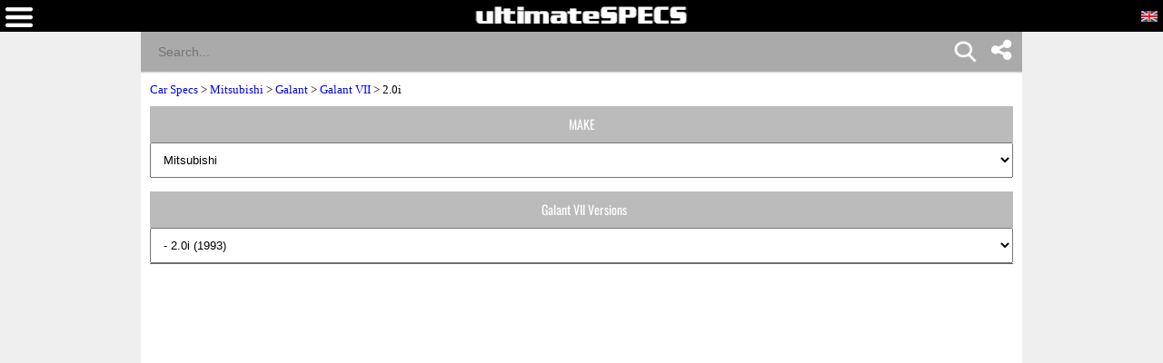

--- FILE ---
content_type: text/html; charset=UTF-8
request_url: https://www.ultimatespecs.com/car-specs/Mitsubishi/6948/Mitsubishi-Galant-VII-20i.html
body_size: 21421
content:
	<!DOCTYPE html>
		<html xmlns="http://www.w3.org/1999/xhtml" lang="en">
<head>
	<meta charset="utf-8" />
			<meta name="viewport" content="width=device-width, initial-scale=1.0" />
			
	<meta name="google-site-verification" content="8QArYoM20XKuChpaV3zjXEH1yObmPFd0bXpdyVE_zEM" />
			<meta http-equiv="Content-Type" content="text/html; charset=UTF-8" />
		<meta name="rating" content="general" />
		<meta http-equiv="content-language" content="en" />
		<meta name="robots" content="index" /><meta name="googlebot" content="index" /><title>Mitsubishi Galant VII 2.0i Specs, Performance, Comparisons</title><meta name="description" content="Explore the Mitsubishi Galant VII 2.0i 1993, 1994, 1995, 1996, 1997 detailed specs, including 0-60 mph times, horsepower, and handling data. Get all the Info." /><meta name="keywords" content="Mitsubishi Galant VII 2.0i 1993 Size, Dimensions, Aerodynamics and Weight, Performance, Fuel Consumption (Economy), Emissions and Range" /><meta property="og:title" content="Mitsubishi Galant VII 2.0i Specs, Performance, Comparisons" /><meta property="og:description" content="Explore the Mitsubishi Galant VII 2.0i 1993, 1994, 1995, 1996, 1997 detailed specs, including 0-60 mph times, horsepower, and handling data. Get all the Info." /><meta property="og:type" content="website" /><meta property="og:url" content="https://www.ultimatespecs.com/car-specs/Mitsubishi/6948/Mitsubishi-Galant-VII-20i.html" />		<script type='text/javascript'>
			//<![CDATA[
			function loadCSS(e, t, n)
			{
				"use strict";
				var i = window.document.createElement("link");
				var o = t || window.document.getElementsByTagName("script")[0];
				i.rel = "stylesheet";
				i.type = "text/css";
				i.href = e;
				i.media = "all";
				o.parentNode.insertBefore(i, o);
				setTimeout(function ()
					{
						i.media = n || "all"
					})
			}
			loadCSS("/css/fontawesome/css/font-awesome.min.css");
						//]]>
		</script>
		<style>@font-face{font-family:'ultimatespecs';src:url('/fonts/ultimatespecs.woff?ezh22x') format('woff'),url('/fonts/ultimatespecs.ttf?ezh22x') format('truetype'),url('/fonts/ultimatespecs.svg?ezh22x#ultimatespecs') format('svg');font-display:swap}@font-face{font-family:Oswald;src:url('/fonts/oswald-v49-latin-regular.woff2') format('woff2'),url('/fonts/oswald-v49-latin-regular.woff') format('woff');font-display:swap}@font-face{font-family:Oswald;src:url('/fonts/oswald-v49-latin-500.woff2') format('woff2'),url('/fonts/oswald-v49-latin-500.woff') format('woff');font-weight:500;font-display:swap}@font-face{font-family:Oswald;src:url('/fonts/oswald-v49-latin-600.woff2') format('woff2'),url('/fonts/oswald-v49-latin-600.woff') format('woff');font-weight:600;font-display:swap}@font-face{font-family:Oswald;src:url('/fonts/oswald-v49-latin-700.woff2') format('woff2'),url('/fonts/oswald-v49-latin-700.woff') format('woff');font-weight:700;font-display:swap}@font-face{font-family:Montserrat;src:url('/fonts/montserrat-v25-latin-regular.woff2') format('woff2'),url('/fonts/montserrat-v25-latin-regular.woff') format('woff');font-display:swap}@font-face{font-family:Montserrat;src:url('/fonts/montserrat-v25-latin-italic.woff2') format('woff2'),url('/fonts/montserrat-v25-latin-italic.woff') format('woff');font-style:italic;font-display:swap}@font-face{font-family:Montserrat;src:url('/fonts/montserrat-v25-latin-500.woff2') format('woff2'),url('/fonts/montserrat-v25-latin-500.woff') format('woff');font-weight:500;font-display:swap}@font-face{font-family:Montserrat;src:url('/fonts/montserrat-v25-latin-500italic.woff2') format('woff2'),url('/fonts/montserrat-v25-latin-500italic.woff') format('woff');font-weight:500;font-style:italic;font-display:swap}@font-face{font-family:Montserrat;src:url('/fonts/montserrat-v25-latin-600.woff2') format('woff2'),url('/fonts/montserrat-v25-latin-600.woff') format('woff');font-weight:600;font-display:swap}@font-face{font-family:Montserrat;src:url('/fonts/montserrat-v25-latin-600italic.woff2') format('woff2'),url('/fonts/montserrat-v25-latin-600italic.woff') format('woff');font-weight:600;font-style:italic;font-display:swap}@font-face{font-family:Montserrat;src:url('/fonts/montserrat-v25-latin-700.woff2') format('woff2'),url('/fonts/montserrat-v25-latin-700.woff') format('woff');font-weight:700;font-display:swap}@font-face{font-family:Montserrat;src:url('/fonts/montserrat-v25-latin-700italic.woff2') format('woff2'),url('/fonts/montserrat-v25-latin-700italic.woff') format('woff');font-weight:700;font-style:italic;font-display:swap}@font-face{font-family:Montserrat;src:url('/fonts/montserrat-v25-latin-800.woff2') format('woff2'),url('/fonts/montserrat-v25-latin-800.woff') format('woff');font-weight:800;font-display:swap}@font-face{font-family:Montserrat;src:url('/fonts/montserrat-v25-latin-800italic.woff2') format('woff2'),url('/fonts/montserrat-v25-latin-800italic.woff') format('woff');font-weight:800;font-style:italic;font-display:swap}@font-face{font-family:Montserrat;src:url('/fonts/montserrat-v25-latin-900.woff2') format('woff2'),url('/fonts/montserrat-v25-latin-900.woff') format('woff');font-weight:900;font-display:swap}@font-face{font-family:Montserrat;src:url('/fonts/montserrat-v25-latin-900italic.woff2') format('woff2'),url('/fonts/montserrat-v25-latin-900italic.woff') format('woff');font-weight:900;font-style:italic;font-display:swap}@media (min-width:1336px){.all_titles li:nth-child(n+6){display:none!important}.ggsearch_container{width:100%;margin-left:10px}.ggsearch,.ggsearch1,.ggsearch2,.ggsearch3{background:#fff;border-radius:0}.ggsearch_btn_back{outline:0;background:0 0;border:none;margin:0 3px 0 5px;padding:0 12px;flex:0 0 auto;display:none}.ggsearch_btn_back_cont{height:24px;margin-top:17px}.ggsearch_input{flex:1;display:flex;padding:7px 0 6px;background-color:#aaa}.ggsearch_input_content{display:flex;flex:1}.ggsearch_input_elem{height:22px;line-height:25px;background-color:transparent;border:none;margin:0;padding:0 0 0 19px;font-size:18px;color:#fff;word-wrap:break-word;outline:0;display:flex;flex:1;-webkit-tap-highlight-color:transparent;width:288px}.ggsearch_input_clear{display:none;flex:0 0 auto;align-items:stretch;margin-right:-3px}.ggsearch_input_clear_btn{display:flex;flex:1;color:#70757a;cursor:pointer;align-items:center;padding:0 12px;padding-left:8px;padding-right:12px;margin:0 0;border:0;background:0 0}.ggsearch_input_clear_btn_content{display:inline-block;fill:currentColor;height:24px;line-height:24px;position:relative;width:24px}.ggsearch_input_clear_btn_content svg{display:block;height:100%;width:100%;z-index:4}.ggsearch_content{background:#fff;position:absolute;text-align:left;border-radius:0;z-index:1;overflow-x:hidden;cursor:default;-webkit-user-select:none;border-top:1px solid #dadce0;width:100%;max-width:361px}.ggsearch_results{list-style-type:none;padding:0;margin:0}.ggsearch_results_container{padding:0;margin:0}.ggsearch_results_elems{display:flex;flex-direction:column;min-width:0;padding:0;max-height:350px}.ggsearch_results_child{padding:0 0 0 5px;display:flex;align-items:center;min-width:0}}@media (max-width:1335px){.output_menu,.carMoto{display:none}.ggsearch,.ggsearch1,.ggsearch2,.ggsearch3{background:#fff;border-radius:0;width:100%}.ggsearch_expand{position:fixed;width:100%;height:100%;top:35px;left:0;background:#fff;z-index:90;border-radius:0;overflow-x:hidden;overflow-y:auto}.ggsearch_top{display:flex;z-index:3;height:44px;margin-top:0;border-radius:25px;box-shadow:none;background:#fff}.ggsearch_btn_back{outline:0;background:0 0;border:none;margin:0 3px 0 5px;padding:0 12px;flex:0 0 auto}.ggsearch_btn_back_cont{height:24px;margin-top:17px}.ggsearch_input{flex:1;display:flex;padding:7px 0 6px;background-color:#aaa}.ggsearch_input_content{display:flex;flex:1}.ggsearch_input_elem{line-height:25px;background-color:transparent;border:none;margin:0;padding:0 0 0 19px;font-size:14px;color:#fff;word-wrap:break-word;outline:0;display:flex;flex:1;-webkit-tap-highlight-color:transparent;width:100%}.ggsearch_input_clear{display:flex;flex:0 0 auto;align-items:stretch;margin-right:-3px}.ggsearch_input_clear_btn{display:flex;flex:1;color:#70757a;cursor:pointer;align-items:center;padding:0 12px;padding-left:8px;padding-right:12px;margin:0 0;border:0;background:0 0}.ggsearch_input_clear_btn_content{display:inline-block;fill:currentColor;height:24px;line-height:24px;position:relative;width:24px}.ggsearch_input_clear_btn_content svg{display:block;height:100%;width:100%;z-index:4}.ggsearch_content{background:#fff;position:relative;text-align:left;border-radius:0;z-index:1;overflow-x:hidden;cursor:default;-webkit-user-select:none;border-top:1px solid #dadce0}.ggsearch_results{list-style-type:none;padding:0;margin:0}.ggsearch_results_container{padding:0;margin:0}.ggsearch_results_elems{display:flex;flex-direction:column;min-width:0;padding:0}.ggsearch_results_child{padding:0 0 0 5px;display:flex;align-items:center;min-width:0}.ggsearch_show{display:flex}.ggsearch_hide{display:none}.srcbtn_top{top:6px!important}.srcbtn_show{display:block}.srcbtn_hide{display:none}.ggsearch_input_bg_fullsrc{background-color:#fff}.ggsearch_input_font_fullsrc{color:#70757a}.search_button{background:url(/img/mobilesearch.png) 3px 0;background-size:31px 31px;border:0;height:31px;width:31px;position:absolute;right:50px;top:1px}}.arrow{border:solid #70757a;border-width:0 3px 3px 0;display:inline-block;padding:3px}.left{transform:rotate(135deg);-webkit-transform:rotate(135deg);margin-left:3px}.gautocomplete-car-box{float:left;width:100%;height:48px;font:700 13px Arimo,Arial;line-height:160%;padding-right:15px;color:#575757;overflow:hidden}.gautocomplete-car-box_selected{background-color:#fb7600}.gtop_image{display:block;width:60px;height:auto;float:left;margin-right:2px}.gautocomplete-bottom-moreresults{background:#fff;float:left;width:100%;height:48px;font:700 13px Arimo,Arial;line-height:260%;color:#575757;margin-bottom:5px;cursor:pointer}@media(max-width:1320px){.content-wrapper{display:flex;flex-direction:column}.main-content{order:2}.sidebar-content{order:1}}@media(min-width:1321px){.equal-height-parent{float:none !important}.equal-height-wrapper{display:flex;width:100%}.equal-height-wrapper > .col-md-8,.equal-height-wrapper > .col-md-4{float:none !important}}</style>

<style>@media all{.fa{display:inline-block;font:normal normal normal 14px/1 FontAwesome;font-size:inherit;text-rendering:auto;-webkit-font-smoothing:antialiased;-moz-osx-font-smoothing:grayscale}.fa-twitter:before{content:"\f099"}.fa-facebook:before{content:"\f09a"}}.stick{position:fixed;top:0;margin-left:30px}.div_faqs{text-align:left;font-family:tahoma;font-size:12px;margin-left:2px;margin-right:2px}.top_menu_titles,div .brands_box_links a,div .left_box_grey_bar{text-transform:uppercase}*,:after,:before{box-sizing:border-box}body{margin:0;background-color:#efefef;overflow-x:hidden}a{font-family:tahoma;font-size:13px}.flags_div{width:100%;clear:both;background:#fb7600;padding-top:2px;text-align:right}.flags a{display:inline-block}.footer_div{width:100%;text-align:center;clear:both;background-color:#000}.top_menu_titles,.top_menu_titles a,.top_menu_titles a:hover{font-family:Tahoma,Geneva,sans-serif;font-size:12px;color:#000}.top_menu_titles{font-weight:700;text-align:center}.top_menu_titles a{padding:10px 0;text-decoration:none;background-color:transparent;font-weight:700;display:block}li.top_menu_titles{padding:0;height:37px}.top_menu_titles a:hover{text-decoration:underline;background-color:transparent;font-weight:700}.content_text,h1,h2{text-decoration:none}h1{font-family:Tahoma,Geneva,sans-serif;font-size:16px;color:#000;font-weight:700}.content_text,h2{font-family:Tahoma,Geneva,sans-serif;font-size:12px}h2{font-weight:700;margin-top:4px;margin-bottom:4px}.content_text{color:#000}.bottom,.bottom a{text-decoration:none}.bottom{font-family:Tahoma,Geneva,sans-serif;font-size:12px;color:#fff}.bottom a{color:#fff}.bottom a:hover{color:#fff;text-decoration:underline}.bottom_border{border-width:1px;border-color:#eee}.bottom_border{border-style:solid none none}.search_field{font-family:Arial,Helvetica,sans-serif;color:#fff;border:none;width:100%;padding:10px}.search_field{background-color:#a5a5a5}.search_button{background:url(/img/mobilesearch.png) 3px 0;background-size:31px 31px;border:0;height:31px;width:31px;position:absolute;right:10px;top:1px}.tabletd,.tabletd_right{border-bottom:solid 1px rgba(204,204,204,.95);padding:3px}.tabletd_right{font-weight:700}.resumo_ficha{width:100%;float:left;font-size:12px;font-family:Arial}.breadcrumb,.compareTo,.page_ficha_title_text{float:left;font-family:tahoma}.toggle-switch{position:relative;display:inline-block;width:50px;height:24px;margin-left:10px;vertical-align:middle}.slider,.slider:before{position:absolute;transition:.4s}.toggle-switch input{opacity:0;width:0;height:0}.slider{cursor:pointer;top:0;left:0;right:0;bottom:0;background-color:#ccc;border-radius:34px}.slider:before{content:"";height:16px;width:16px;left:4px;bottom:4px;background-color:#fff;border-radius:50%}input:checked+.slider{background-color:#4caf50}input:focus+.slider{box-shadow:0 0 1px #4caf50}input:checked+.slider:before{transform:translateX(26px)}.hidden-section{display:none}.ficha_specs_main{position:relative;width:100%;float:left}.compareTo{width:100%;font-size:13px}.ficha_specs_left,.ficha_specs_right{margin:10px 0}#header-search-field{margin-right:-15px;position:relative}#autocomplete-search-top{display:none;position:absolute;z-index:2;width:250px;max-width:250px;height:300px;max-height:300px;overflow-x:hidden;overflow-y:auto;border-top:none}.breadcrumb{position:relative}.page_ficha_title{margin-bottom:2px;background:#bbb;width:100%;padding:5px;float:left}.breadcrumb{width:100%;margin:10px 0;font-size:13px;z-index:1}.page_ficha_title_text{font-size:12px;margin-left:20px;color:#fff}.page_ficha_title_text h1{color:#fff;text-shadow:1px 1px 2px rgba(0,0,0,.4);font-family:Google-Oswald,Arial,sans-serif;font-size:17px;font-weight:300;font-stretch:ultra-condensed;-webkit-margin-before:0;-webkit-margin-after:0;margin-bottom:2px;margin-top:0}@media screen and (-webkit-min-device-pixel-ratio:0){.page_ficha_title_text h1{color:#fff;text-shadow:1px 1px 2px rgba(0,0,0,.4);font-family:Google-Oswald,Arial,sans-serif;font-size:24px;font-weight:300;font-stretch:ultra-condensed;-webkit-margin-before:0;-webkit-margin-after:0;margin-bottom:2px}}.spec_also_liked{display:block;width:100%;border-bottom:1px solid #666;margin-top:5px;margin-bottom:5px;float:left}.spec_also_liked h2{font-size:14px;display:block;font-weight:400;padding:0 0 0 6px;color:#fff;height:24px;font-family:Oswald,Arial,sans-serif;background:#bbb;margin:0;line-height:150%}.spec_also_liked a,.spec_also_liked span{display:block;font-size:12px;padding:4px 0 4px 5px;line-height:100%}.spec_also_liked div{margin-top:0;overflow:auto}.spec_also_liked span{border-top:none}.spec_also_liked a{text-decoration:none;border-top:none}.other_versions_menu{display:block;width:100%;border-bottom:1px solid #666;margin-top:5px;margin-bottom:5px;float:left}.ads{display:inline-block;width:100%}.other_versions_menu a,.other_versions_menu span{display:block;font-size:11px;border:1px solid #ccc;padding:4px 0 4px 5px;line-height:100%;font-family:tahoma}.other_versions_menu div{margin-top:0;max-height:140px;overflow:auto}.other_versions_menu span{border-top:none;font-weight:700}.other_versions_menu a{text-decoration:none;border-top:none}.other_versions_menu a:hover{padding:4px 0 4px 5px;display:block;line-height:100%;font-size:11px;border:1px solid #ccc;border-top:none;color:#fb7600}.horizontal_add_728,.logo,.spec_title,div .left_box_grey_bar{text-align:center}.row0{background:#f8f8f8}.spec_title{background-color:#bbb;color:#fff;height:45px;padding-left:2px;padding-right:2px}.home_brands_header{width:100%;color:#000;overflow:auto;background:#bbb}.popup_popup{position:absolute;left:-90px;background-color:#fff;border:4px solid #d3d3d3;padding:5px;font-weight:400}.home_brands_header h2{margin-left:4px}.popup_value{width:100%}.popup_popup{display:none;top:-147px;width:250px;height:230px;z-index:100}.popup_popup:hover,.popup_value:hover+.popup_popup{display:block}.left_column_top_model_image_div{margin-bottom:10px;float:right;margin-right:0}.left_column_top_model_image{margin:auto;display:block}.add_quadrado{margin-top:10px;display:inline-block;width:100%}.horizontal_add_728{display:inline-block;width:100%;margin-bottom:10px;margin-top:10px}div .brands_box_links{overflow:auto}div .brands_box_links a{background-color:#e7e7e7;float:left;width:25%;height:20px;border-right:1px solid #ccc;font-family:Oswald,sans-serif;text-decoration:none;text-align:center;letter-spacing:.35px;font-weight:400;font-size:11px;line-height:160%;color:#575757}div .brands_box_links a:hover{color:#fb7600}div .latest_car_box{font-family:Oswald,sans-serif;font-weight:400;font-size:12px;line-height:160%;color:#575757;text-decoration:none}div .latest_cars{overflow:auto;background:#fff}div .latest_car_box{margin-top:10px}div .latest_car_box img{display:block;width:40%;max-width:60px;height:auto;float:left}div .latest_car_box:hover{color:#fb7600}.showFilterzButton{background:#000;padding:10px 20px;color:#fff;border:none}li,ul{margin:0;padding:0}li{list-style:none}.menubar{background:#000;float:left;top:0;height:35px;z-index:2;width:100%}.logo{margin-top:7px;display:block}.white{position:relative}img{max-width:100%}.latest_cars a{text-decoration:none;display:block;margin-bottom:0;overflow:auto}section{width:100%;float:left}.white{background:#fff;padding-bottom:15px;overflow:auto}.clearfix{clear:both}.top_menu_titles{background:#ccc}.currentFlag{display:none}.overImage a{display:inline-block}.overImage a{text-decoration:none;color:#333}.overImage img{width:40px;margin-right:10px}.overImage a{width:50%;float:left;text-transform:uppercase}.overImage span{display:block;padding:6px;font-size:12px;font-weight:700}.breadcrumb a{color:#00f!important;text-decoration:none}.bottomSomething{display:inline-block;padding:0 0 0 5px;width:72%;margin-top:-3px;float:left}.menuOverLay{position:fixed;width:100%;left:0}.brands_box{float:left;width:100%;display:none;margin-bottom:20px}.brands_box.default,.otherVersionsDesk{display:block}.brands_box.selects,.menuOverLay,.otherVersionsMob{display:none}.menuOverLay{background:rgba(0,0,0,.6);z-index:1;height:100%;top:0}.backButton{display:none}@media (min-width:1336px){.carMoto{position:absolute;background:#f7f7f7;left:-317px;top:35px;z-index:1;max-width:75px}.textLink{color:#444;font-weight:700;font-family:Tahoma;position:absolute;width:100%;left:0;bottom:5px}.carOne,.motoOne,.tractorOne,.aircraftOne{display:block;width:75px;height:80px}.carMoto a{display:block;position:relative;text-align:center;text-decoration:none}.carOne{background:url(/img/car1.png) center 25px no-repeat}.motoOne{background:url(/img/moto2.png) center 20px no-repeat}.tractorOne{background:url(/img/tractor.png) center 20px no-repeat}.aircraftOne{background:url(/img/aircraft2.png) center 20px no-repeat}.selected{background-color:#fff}.selected .carOne{background:url(/img/car1-blue.png) center 25px no-repeat}.carMoto .selected span{color:#1c49cb}li.top_menu_titles.col-md-2{width:20%}.langword{display:none}.top_menu_titles a{display:table-cell!important;vertical-align:middle;padding:0!important}.top_menu_titles{display:table!important}.hamburger{display:none}#car_image{margin-top:10px}}@media (min-width:1336px){.carMoto{left:-367px}}@media (max-width:1200px){.top_menu_titles a{font-size:11px}}.result_menu{display:none}@media (max-width:1335px){.search_button{background:url(/img/mobilesearch.png) 3px 0;background-size:31px 31px;border:0;height:31px;width:31px;position:absolute;right:15%;top:1px}.carMoto a,.flags a.tol{text-decoration:none}.carMoto{background:#fff;padding:0 10px}.carMoto a{color:#444;display:flex;position:relative;font-family:Tahoma;text-align:left;padding-top:0}.icon-bar{position:absolute;right:0;margin-top:-7px;padding-right:0px}.icon-bar a{display:inline-block;text-align:center;padding:6px;transition:all .3s ease;color:#fff;font-size:26px;width:47px}.carOne,.motoOne,.tractorOne,.aircraftOne{display:inline-block;width:40px;height:19px}.textLink{font-weight:700;display:inline-block;position:relative}.carLink,.motoLink,.tractorLink,.aircraftLink{padding:5px 0}.carOne{margin-right:15px;background:url(/img/car1.png) center right no-repeat;background-size:30px}.motoOne{background:url(/img/moto2.png) center right no-repeat;background-size:30px}.tractorOne{background:url(/img/tractor.png) center right no-repeat;background-size:22px}.aircraftOne{background:url(/img/aircraft2.png) center right no-repeat;background-size:17px}.selected .carOne{background:url(/img/car1-blue.png) center right no-repeat;background-size:30px}.carMoto .selected span{color:#1c49cb}.ads,.brands_box.default,.otherVersionsDesk{display:none}.left_column_top_model_image_div{float:none}.backButton,.backButton a,.currentFlag,.flags a,.langword{display:block}.brands_box.selects,.otherVersionsMob{display:block;z-index:1;position:relative;margin-bottom:10px}.flags{-webkit-transition:all .5s;-moz-transition:all .5s;-o-transition:all .5s}body{padding-top:81px}.nopads{padding:0!important}.menubar{position:fixed}li.top_menu_titles{height:auto}.flags_div{padding-top:0}.currentFlag,.flags{z-index:3;position:fixed}.flags{right:-135px;top:35px;height:100vh;padding:10px;background:#fff!important;transition:all .5s}.menu{-webkit-transition:all .5s;-moz-transition:all .5s;-o-transition:all .5s}.currentFlag{font-weight:700;text-transform:uppercase;font-family:tahoma;color:#fff;cursor:pointer;right:5px;top:11px}.flags a{padding-bottom:7px;padding-top:2px}.langword{color:#444;font-weight:700;margin-top:-1px;float:left;margin-right:5px;margin-bottom:0;font-family:Tahoma,Geneva,sans-serif}.logo{margin-bottom:10px;height:18px}.logo img{position:absolute;text-align:center;left:50%;transform:translateX(-50%)}.hamburger,.menu{position:absolute}.hamburger{left:6px;top:8px;cursor:pointer}.menu{top:0;left:-80%;padding:25px;height:100vh;background:#fff;z-index:1;width:80%;transition:all .5s}.backButton a{color:#000}.menu li{padding:0}#header-search-field{margin-right:0}.top_menu_titles{background:0 0}.top_menu_titles a{background:0 0;color:#444;text-align:left}.top_menu_titles a:hover{color:#111;font-size:11px}.result_menu{display:block;width:175px;margin:0 auto;border:1px solid #000}.result_menu:after{background:#fff;opacity:0;content:'';width:100%;position:absolute;top:0;height:100%;left:0}.result_menu a:focus{outline:0;-webkit-tap-highlight-color:transparent}.result_menu a{width:175px;display:block;text-align:left;padding:10px;text-decoration:none;color:#000;text-align:left}span.textLink{width:55px}.mb-none{display:none}.carLink,.motoLink,.tractorLink,.aircraftLink{width:100%;padding-left:10px}.result_menu span.carOne{position:absolute}.carMoto>.menu_active{background:orange;color:#fff}.menu_active .textLink{color:#fff}.menu_arrow{border:solid #000;border-width:0 3px 3px 0;display:inline-block;padding:5px;position:absolute;top:15px;right:20px}.output_menu i.menu_arrow.menu_down{top:10px;z-index:0}.menu_down{transform:rotate(45deg);-webkit-transform:rotate(45deg)}.carMoto{flex-direction:column;background:#fff;padding:0;position:absolute;width:175px;border:1px solid #000;border-top:none;z-index:2}.output_menu{width:175px;position:relative;padding-top:2px;padding-bottom:2px}}@media (max-width:767px){.other_versions_menu h2{font-size:14px;display:block;font-weight:400;padding:0 0 0 6px;color:#fff;height:40px;font-family:Oswald,Arial,sans-serif;background:#bbb;margin:0;line-height:40px;float:left;width:50%;text-align:center;overflow:hidden;text-overflow:ellipsis}.buttonvin{padding-bottom:3px}.page_ficha_title_text h1{font-size:16px}.overImage span{font-size:10px}.page_ficha_title_text{font-size:12px}div .left_box_grey_bar{background:#bbb;min-height:40px;margin:0;color:#fff;font-size:14px;font-family:Oswald,Arial,sans-serif;line-height:40px;overflow:auto;width:50%;float:left}.brands_box_links select,.otherSelect{width:100%;padding:10px;float:left;height:40px}}@media only screen and (min-width:1336px){.carMoto{display:block!important}}@media (max-width:575px){.page_ficha_title{margin-bottom:15px}.logo img{max-width:80%}}@media (min-width:1336px){.icon-bar{position:fixed;right:0;top:25%}.icon-bar a{display:block;text-align:center;padding:12px;transition:all .3s ease;color:#000;font-size:26px}}.icon-bar a:hover{background-color:#3b5998}.facebook{color:#000}.twitter{background:#55acee;color:#fff}.lazy-background-bg-nh,.lazy-background-br-nh,.lazy-background-cn-nh,.lazy-background-de-nh,.lazy-background-en-nh,.lazy-background-es-nh,.lazy-background-fr-nh,.lazy-background-it-nh,.lazy-background-nl-nh,.lazy-background-pl-nh,.lazy-background-pt-nh,.lazy-background-se-nh,.lazy-background-tr-nh{width:20px;height:14px;border:1px solid #000}.lazy-background-en-nh{background:url(/logos/sprite-not-home.png?32423423445)}.lazy-background-fr-nh{background:url(/logos/sprite-not-home.png?32423423445) -144px 0}.lazy-background-de-nh{background:url(/logos/sprite-not-home.png?32423423445) -54px 0}.lazy-background-se-nh{background:url(/logos/sprite-not-home.png?32423423445) -36px 0}.lazy-background-pt-nh{background:url(/logos/sprite-not-home.png?32423423445) -180px 0}.lazy-background-es-nh{background:url(/logos/sprite-not-home.png?32423423445) -162px 0}.lazy-background-ru-nh{background:url(/logos/sprite-not-home.png?32423423445) -216px 0;width:20px;height:14px;border:1px solid #000}.lazy-background-it-nh{background:url(/logos/sprite-not-home.png?32423423445) -72px 0}.lazy-background-cn-nh{background:url(/logos/sprite-not-home.png?32423423445) -90px 0}.lazy-background-bg-nh{background:url(/logos/sprite-not-home.png?32423423445) -108px 0}.lazy-background-nl-nh{background:url(/logos/sprite-not-home.png?32423423445) -234px 0}.lazy-background-pl-nh{background:url(/logos/sprite-not-home.png?32423423445) -18px 0}.lazy-background-br-nh{background:url(/logos/sprite-not-home.png?32423423445) -126px 0}.lazy-background-tr-nh{background:url(/logos/sprite-not-home.png?32423423445) -198px 0}.container{margin-right:auto;margin-left:auto;padding-left:10px;padding-right:10px}@media (min-width:768px){.container{width:750px}div .left_box_grey_bar{background:#bbb;min-height:40px;margin:0;color:#fff;font-size:14px;font-family:Oswald,Arial,sans-serif;line-height:40px;overflow:auto}.brands_box_links select,.otherSelect{width:100%;padding:10px}.other_versions_menu h2{font-size:14px;display:block;font-weight:400;padding:0 0 0 6px;color:#fff;height:40px;font-family:Oswald,Arial,sans-serif;background:#bbb;margin:0;line-height:40px;text-align:center;overflow:hidden;text-overflow:ellipsis}}@media (min-width:992px){.container{width:970px}}@media (min-width:1336px){.container{width:1170px}}.row{margin-left:-10px;margin-right:-10px}.col-12,.col-md-12,.col-md-2,.col-md-3,.col-md-4,.col-md-6,.col-md-8,.col-sm-12,.col-sm-3,.col-xs-12{position:relative;min-height:1px;padding-left:10px;padding-right:10px}.col-12{float:left}.col-12{width:100%}@media (min-width:576px){.col-xs-12{float:left}.col-xs-12{width:100%}}@media (min-width:768px){.col-sm-12,.col-sm-3{float:left}.col-sm-12{width:100%}.col-sm-3{width:25%}}@media (min-width:1336px){.col-md-12,.col-md-2,.col-md-3,.col-md-4,.col-md-6,.col-md-8{float:left}.col-md-12{width:100%}.col-md-8{width:66.66666667%}.col-md-6{width:50%}.col-md-4{width:33%}.col-md-3{width:25%}.col-md-2{width:16.66666667%}.col-md-pull-4{right:33.33333333%}.col-md-push-8{left:66.66666667%}}.inputvin{width:70%;height:50px;padding:12px 20px;margin:8px 0;box-sizing:border-box;border-left:solid 1px #fb7600;border-top:solid 1px #fb7600;border-bottom:solid 1px #fb7600;border-radius:15px 0 0 15px;background-color:#fff;color:#888}.buttonvin{background-color:#fb7600;border:none;color:#fff;text-align:center;text-decoration:none;font-size:16px;cursor:pointer;height:50px;width:28%;border-radius:30px 30px 30px 30px;margin-left:-25px}.disclosure{color:#888;font-size:11px;font-family:Tahoma}@supports(-moz-appearance:none){.buttonvin{padding-bottom:2px}}@supports(-ms-ime-align:auto){.buttonvin{padding-bottom:3px}}.buttonIconDiv{overflow:hidden;margin:0 auto;text-align:center;float: left}.buttonIconHref{text-transform:uppercase;text-decoration:none;}.buttonIconSpanImg{display:inline-block}.buttonIconImg{display:inline-block;vertical-align:middle;text-decoration:none}.buttonIconSpanTxt{display:inline-block;padding: 6px;font-weight:700;color:#333}@media (max-width:800px){.buttonIconSpanTxt{font-size:10px}}@media (min-width:801px){.buttonIconSpanTxt{font-size:12px}}div .cards_container{margin-top:15px;display:inline;clear:both}div .cards{max-width:300px;min-height:200px;margin:10px auto;position:relative;cursor:pointer;overflow:hidden;border-bottom:2px solid #fff;border-top:2px solid #fff}div .cards .cards_over{position:absolute;bottom:0;color:#fff;background:rgba(0,0,0,.4);height:63px;width:100%;max-width:300px}div .cards span{font-family:Montserrat,sans-serif!important;font-size:16px;margin-top:5px;margin-left:5px;margin-bottom:0;font-weight:700}div .cards_image{max-width:300px;height:200px;overflow:hidden}div .cards_image img{border:none;display:block;margin:0 auto}.posts_title{display:flex;-webkit-box-align:center;align-items:center;min-width:0;text-overflow:ellipsis;white-space:nowrap;overflow:hidden;color:#000;margin:10px 0 5px;width:100%;font-family:Montserrat,sans-serif!important;font-weight:800;text-transform:uppercase;letter-spacing:1px;font-size:16px!important}.posts_title::after{border-top:2px solid #fb7600;content:"";margin:0 0 0 15px;flex:1 0 15px}.spec_title_div{display: flex; align-items: center;text-align:left}.spec_title_img{vertical-align: middle;margin-left:10px}.spec_title_text{margin-left: 5px;}i[class^="icon-"], i[class*=" icon-"] {font-family: 'ultimatespecs' !important;speak: never;font-style: normal;font-weight: normal;font-variant: normal;text-transform: none;line-height: 1;-webkit-font-smoothing: antialiased;-moz-osx-font-smoothing: grayscale;}.icon-weight:before{content:"\e908"}.icon-ruler:before{content:"\e90a"}.icon-gearbox:before{content:"\e90b"}.icon-cylinder:before{content:"\e907"}.icon-hybrid:before{content:"\e900"}.icon-battery:before{content:"\e903"}.icon-engine:before{content:"\e901"}.icon-fuel:before{content:"\e902"}.icon-piston:before{content:"\e904"}.icon-road:before{content:"\e905"}.icon-speed:before{content:"\e906"}.key-specs-div{height:65px;border-left:1px solid #eceff1;display:flex;align-items:center;text-align:left}.key-specs-div i{font-size:26px}.key-specs-main-span{font-size:125%;font-family:Oswald,sans-serif;color:#FB7600;text-shadow:1px 1px 0px #bbb!important}</style>		<script type="text/javascript" defer src="/sections_menu.php">
		</script>
		<link rel="stylesheet" href="/swiper.min.css" />	<link rel="canonical" href="https://www.ultimatespecs.com/car-specs/Mitsubishi/6948/Mitsubishi-Galant-VII-20i.html" />
<link rel="alternate" hreflang="en" href="https://www.ultimatespecs.com/car-specs/Mitsubishi/6948/Mitsubishi-Galant-VII-20i.html" /><link rel="alternate" hreflang="fr" href="https://www.ultimatespecs.com/fr/car-specs/Mitsubishi/6948/Mitsubishi-Galant-VII-20i.html" /><link rel="alternate" hreflang="de" href="https://www.ultimatespecs.com/de/car-specs/Mitsubishi/6948/Mitsubishi-Galant-VII-20i.html" /><link rel="alternate" hreflang="sv" href="https://www.ultimatespecs.com/se/car-specs/Mitsubishi/6948/Mitsubishi-Galant-VII-20i.html" /><link rel="alternate" hreflang="pt-pt" href="https://www.ultimatespecs.com/pt/car-specs/Mitsubishi/6948/Mitsubishi-Galant-VII-20i.html" /><link rel="alternate" hreflang="es" href="https://www.ultimatespecs.com/es/car-specs/Mitsubishi/6948/Mitsubishi-Galant-VII-20i.html" /><link rel="alternate" hreflang="ru" href="https://www.ultimatespecs.com/ru/car-specs/Mitsubishi/6948/Mitsubishi-Galant-VII-20i.html" /><link rel="alternate" hreflang="it" href="https://www.ultimatespecs.com/it/auto-caratteristiche-tecniche/Mitsubishi/6948/Mitsubishi-Galant-VII-20i.html" /><link rel="alternate" hreflang="zh" href="https://www.ultimatespecs.com/cn/car-specs/Mitsubishi/6948/Mitsubishi-Galant-VII-20i.html" /><link rel="alternate" hreflang="bg" href="https://www.ultimatespecs.com/bg/car-specs/Mitsubishi/6948/Mitsubishi-Galant-VII-20i.html" /><link rel="alternate" hreflang="nl" href="https://www.ultimatespecs.com/nl/auto-technische-gegevens-specificaties/Mitsubishi/6948/Mitsubishi-Galant-VII-20i.html" /><link rel="alternate" hreflang="pl" href="https://www.ultimatespecs.com/pl/samochody-dane-techniczne/Mitsubishi/6948/Mitsubishi-Galant-VII-20i.html" /><link rel="alternate" hreflang="pt-br" href="https://www.ultimatespecs.com/br/carros-ficha-tecnica/Mitsubishi/6948/Mitsubishi-Galant-VII-20i.html" /><link rel="alternate" hreflang="tr" href="https://www.ultimatespecs.com/tr/araba-teknik-ozellikler/Mitsubishi/6948/Mitsubishi-Galant-VII-20i.html" />			<script>
				var comparatorLink = 'car-comparator';
				var carspecsLink = 'car-specs';
			</script>
<script async src="https://pagead2.googlesyndication.com/pagead/js/adsbygoogle.js?client=ca-pub-6123519466451381" crossorigin="anonymous"></script><script>
			(adsbygoogle=window.adsbygoogle||[]).pauseAdRequests=1;
			</script>		<script>
		window.dataLayer = window.dataLayer || [];
		function gtag() { dataLayer.push(arguments); }
		gtag('consent', 'default', {
			'ad_storage': 'denied',
			'ad_personalization': 'denied',
			'ad_user_data': 'denied',
			'analytics_storage': 'denied',
			'wait_for_update': 1500
		});
		</script>
		<script async src="https://www.googletagmanager.com/gtag/js?id=G-8JVDJEZ9SE">
		</script>
		<script>
			window.dataLayer = window.dataLayer || [];
			function gtag()
			{
				dataLayer.push(arguments);
			}
			gtag('js', new Date());
			gtag('config', 'G-8JVDJEZ9SE');
		</script>
		<script>
			window.addEventListener('adconsentReady', function() 
			{
				adconsent('getConsent', null, function(consent, success) 
				{
					if (success) 
					{
						if (consent.fullConsent) 
						{
						gtag('consent', 'update', {    
						'ad_storage': 'granted',
						'ad_personalization': 'granted',
						'ad_user_data': 'granted',
						'analytics_storage': 'granted'
						});
						}
					}
				});
			});
		</script>
<script type="text/javascript">(function(c,l,a,r,i,t,y){c[a]=c[a]||function(){(c[a].q=c[a].q||[]).push(arguments)};t=l.createElement(r);t.async=1;t.src="https://www.clarity.ms/tag/"+i+"?ref=gtm2";y=l.getElementsByTagName(r)[0];y.parentNode.insertBefore(t,y);})(window,document,"clarity","script","bvdunnzdh3");</script><script type="application/ld+json">
    {
    "@context": "http://schema.org/",
    "@type": "Car",
    "brand": "Mitsubishi",
    "manufacturer": "Mitsubishi",
    "name": "Mitsubishi Galant VII 2.0i","description":"Explore the Mitsubishi Galant VII 2.0i 1993, 1994, 1995, 1996, 1997 detailed specs, including 0-60 mph times, horsepower, and handling data. Get all the Info.","productionDate": "1993","mainEntityOfPage": "https://www.ultimatespecs.com/car-specs/Mitsubishi/6948/Mitsubishi-Galant-VII-20i.html","image": {
                "@type": "ImageObject",
                "contentUrl": "https://www.ultimatespecs.com/wallpaper.php?id=3146"
                }
                ,"height": {
        "@type": "QuantitativeValue",
        "unitCode": "CMT",
        "value": "140.0"
        },"width": {
        "@type": "QuantitativeValue",
        "unitCode": "CMT",
        "value": "173.0"
        },"weight": {
        "@type": "QuantitativeValue",
        "unitCode": "KGM",
        "value": "1195"
        },"accelerationTime": {
        "@type": "QuantitativeValue",
        "unitCode": "SEC",
        "value": "9.7"
        },"driveWheelConfiguration": {
        "@type": "DriveWheelConfigurationValue",
        "@id": "https://schema.org/FrontWheelDriveConfiguration"},"cargoVolume": {
        "@type": "QuantitativeValue",
        "unitCode": "LTR","value": "450"},"fuelCapacity": {
        "@type": "QuantitativeValue",
        "unitCode": "LTR", "value": "64"
        },"fuelConsumption": {
        "@type": "QuantitativeValue",
        "unitText": "L/100 km",
        "valueReference": "Average",
        "value": "8.3"
        },"fuelEfficiency": {
        "@type": "QuantitativeValue",
        "unitText": "US MPG",
        "valueReference": "Average",
        "value": "28"
        },"fuelType": "Petrol","numberOfDoors": "4","numberOfForwardGears": "5","vehicleTransmission": "Manual","wheelbase": {
        "@type": "QuantitativeValue",
        "unitCode": "CMT", "value": "264.0"
        },"speed": {
        "@type": "QuantitativeValue",
        "unitCode": "KMH", "value": "205"
        },"vehicleConfiguration": "2.0i","vehicleEngine":[
    {
    "@type":"EngineSpecification",
    "fuelType":"Petrol","engineDisplacement": {
        "@type": "QuantitativeValue",
        "unitCode": "CMQ",
        "value": "1997"
        },"torque": {
        "@type": "QuantitativeValue",
        "unitCode": "NU",
        "value": "176"},"enginePower": {
        "@type": "QuantitativeValue",
        "unitCode": "N12",
        "value": "137"}}]}</script><script data-cfasync="false" type="text/javascript">
				let au = ["bottom_adhesive_desktop", "bottom_leaderboard_1", "bottom_leaderboard_2",  "incontent_specs_1", "incontent_specs_2", "incontent_specs_3", "incontent_specs_4", "incontent_1", "incontent_2", "incontent_3", "incontent_4", "instream_video", "sidebar", "top_leaderboard", "web_interstitial"];
				if(!window.location.href.includes("advanced-search")) { au.push("bottom_adhesive_mobile"); }
				window.snigelPubConf = { "adengine": { "activeAdUnits": au } }
				</script><script async data-cfasync="false" src="https://cdn.snigelweb.com/adengine/ultimatespecs.com/loader.js" type="text/javascript"></script><script src="https://btloader.com/tag?o=5658536637890560&upapi=true" async></script><script type="application/ld+json">
        {
          "@context": "https://schema.org",
          "@type": "BreadcrumbList","itemListElement": [{
                "@type": "ListItem",
                "position": 1,
                "name": "Car Specs",
                "item": "https://www.ultimatespecs.com/car-specs"
            },{
                "@type": "ListItem",
                "position": 2,
                "name": "Mitsubishi",
                "item": "https://www.ultimatespecs.com/car-specs/Mitsubishi"
            },{
                "@type": "ListItem",
                "position": 3,
                "name": "Galant",
                "item": "https://www.ultimatespecs.com/car-specs/Mitsubishi/Mitsubishi-Galant"
            },{
                "@type": "ListItem",
                "position": 4,
                "name": "Galant VII",
                "item": "https://www.ultimatespecs.com/car-specs/Mitsubishi/M1147/Galant-VII"
            },{
                "@type": "ListItem",
                "position": 5,
                "name": "2.0i",
                "item": "https://www.ultimatespecs.com/car-specs/Mitsubishi/6948/Mitsubishi-Galant-VII-20i.html"
            }]}</script></head>
<body>
	<div id="adngin-outstream_video-0"></div>	<label>
		<input type="hidden" id="lp" name="lp" value="" />
	</label>
	<div class="flags_div">
	<div class="container">
		<div class="row">
			<div class="currentFlag">
														<img src="/logos/spacer.gif" class='lazy-background-en-nh' alt="English" />
											</div>
			<div class="flags" style="background: #FB7600;text-align:right">
				<a href="https://www.ultimatespecs.com/car-specs/Mitsubishi/6948/Mitsubishi-Galant-VII-20i.html" title="English" class="tol">
					<span class="langword">
						English
					</span>
											<img src="/logos/spacer.gif" 
						class="lazy-background-en-nh" alt="English" />
										</a>
				<a href="https://www.ultimatespecs.com/fr/car-specs/Mitsubishi/6948/Mitsubishi-Galant-VII-20i.html" title="Français" class="">
					<span class="langword">
						Français
					</span>
											<img src="/logos/spacer.gif" class="lazy-background-fr-nh" alt="Français" />
										</a>
				<a href="https://www.ultimatespecs.com/de/car-specs/Mitsubishi/6948/Mitsubishi-Galant-VII-20i.html" title="Deutsch" class="">
					<span class="langword">
						Deutsch
					</span>
											<img src="/logos/spacer.gif" class="lazy-background-de-nh" alt="Deutsch" />
										</a>
				<a href="https://www.ultimatespecs.com/se/car-specs/Mitsubishi/6948/Mitsubishi-Galant-VII-20i.html" title="Svensk" class="">
					<span class="langword">
						Svensk
					</span>
											<img src="/logos/spacer.gif" class="lazy-background-se-nh" alt="Svensk" />
										</a>
				<a href="https://www.ultimatespecs.com/pt/car-specs/Mitsubishi/6948/Mitsubishi-Galant-VII-20i.html" title="Português PT" class="">
					<span class="langword">
						Português PT
					</span>
											<img src="/logos/spacer.gif" class="lazy-background-pt-nh" alt="Português PT" />
										</a>
				<a href="https://www.ultimatespecs.com/es/car-specs/Mitsubishi/6948/Mitsubishi-Galant-VII-20i.html" title="Español" class="">
					<span class="langword">
						Español
					</span>
											<img src="/logos/spacer.gif" class="lazy-background-es-nh" alt="Español" />
										</a>
				<a href="https://www.ultimatespecs.com/ru/car-specs/Mitsubishi/6948/Mitsubishi-Galant-VII-20i.html" title="русский" class="">
					<span class="langword">
						русский
					</span>
											<img src="/logos/spacer.gif" class="lazy-background-ru-nh" alt="русский" />
										</a>
				<a href="https://www.ultimatespecs.com/it/auto-caratteristiche-tecniche/Mitsubishi/6948/Mitsubishi-Galant-VII-20i.html" title="Italiano" class="">
					<span class="langword">
						Italiano
					</span>
											<img src="/logos/spacer.gif" class="lazy-background-it-nh" alt="Italiano" />
										</a>
				<a href="https://www.ultimatespecs.com/bg/car-specs/Mitsubishi/6948/Mitsubishi-Galant-VII-20i.html" title="български" class="">
					<span class="langword">
						български
					</span>
											<img src="/logos/spacer.gif" class="lazy-background-bg-nh" alt="български" />
										</a>
				<a href="https://www.ultimatespecs.com/nl/auto-technische-gegevens-specificaties/Mitsubishi/6948/Mitsubishi-Galant-VII-20i.html" title="Nederlands" class="">
					<span class="langword">
						Nederlands
					</span>
											<img src="/logos/spacer.gif" class="lazy-background-nl-nh" alt="Nederlands" />
										</a>
				<a href="https://www.ultimatespecs.com/pl/samochody-dane-techniczne/Mitsubishi/6948/Mitsubishi-Galant-VII-20i.html" title="Polski" class="">
					<span class="langword">
						Polski
					</span>
											<img src="/logos/spacer.gif" class="lazy-background-pl-nh" alt="Polski" />
										</a>
				<a href="https://www.ultimatespecs.com/br/carros-ficha-tecnica/Mitsubishi/6948/Mitsubishi-Galant-VII-20i.html" title="Português BR" class="">
					<span class="langword">
						Português BR
					</span>
											<img src="/logos/spacer.gif" class="lazy-background-br-nh" alt="Português BR" />
										</a>
				<a href="https://www.ultimatespecs.com/tr/araba-teknik-ozellikler/Mitsubishi/6948/Mitsubishi-Galant-VII-20i.html" title="Türkçe" class="">
					<span class="langword">
						Türkçe
					</span>
											<img src="/logos/spacer.gif" class="lazy-background-tr-nh" alt="Türkçe" />
										</a>
			</div>
		</div>
	</div>
</div><div class="menubar">
	<div class="menuOverLay">
	</div>
	<div class="container">
		<div class="row">
			<div class="col-sm-12 col-md-3">
				<a class="logo" href="/" title="ultimatespecs.com">
					<img src="/img/logo.png" width="233" height="20" alt="ultimatespecs.com">
				</a>
			</div>
			<div class="col-md-3 col-sm-12 nopads">
				<div style="background-color:#efefef">
					<div class="output_menu">
						<div class="result_menu">
							<a href="/" class="selected">
								<span class="textLink">
									Cars								</span>
								<span class="carOne">
								</span>
							</a>
						</div>
						<i class="menu_arrow menu_down">
						</i>
					</div>
					<div class="carMoto mb-none">
						<div class="carLink menu_active">
							<a href="/" class="selected">
								<span class="textLink">
									Cars								</span>
								<span class="carOne">
								</span>
							</a>
						</div>
						<div class="motoLink">
							<a href="/motorcycles-specs">
								<span class="textLink">
									Motos								</span>
								<span class="motoOne">
								</span>
							</a>
						</div>
						<div class="tractorLink">
							<a href="/tractor-specs">
								<span class="textLink">
									Tractors								</span>
								<span class="tractorOne">
								</span>
							</a>
						</div>
						<div class="aircraftLink">
							<a href="/aircraft-specs">
								<span class="textLink">
									Aircraft								</span>
								<span class="aircraftOne">
								</span>
							</a>
						</div>
					</div>
					<div class="clearfix">
					</div>
				</div>
				<form id="qs" name="qs" method="post" action="/search">				<label>
					<input type="hidden" name="datafetch" value="mcuoTZoqF0f7iSFT78L2C33SLWJJzV/LCGSRY1Edca6ttluemJcR+dDU6ubgyzgJRbaMfAUhj7Eb7Q==" />
					<input type="hidden" name="hideautocomplete" value="1" />
				</label>
				<div class="ggsearch_container">
					<div class="ggsearch">
						<div class="ggsearch_top">
							<button class="ggsearch_btn_back ggsearch_hide" type="button" onclick="closeggSearch('.ggsearch');">
								<div class="ggsearch_btn_back_cont">
									<i class="arrow left"></i>
								</div>
							</button>
							<div class="ggsearch_input">
								<div class="ggsearch_input_content">
									<input id="autocomplete-keyword" inputmode="text" autocomplete="off" class="ggsearch_input_elem" name="q" placeholder="Search..." onfocus="openggSearch('.ggsearch')" /><input type="submit" name="btnsubmit" value="" class="srcbtn_top search_button" style="cursor: pointer;" alt="Go" />
								</div>
								<div id="socialbuttons" class="icon-bar">
									<a href="" id="shareBtn" class="facebook" title="Share">
										<i class="fa fa-share-alt">
										</i>
									</a>								</div>
							</div>
							<div class="ggsearch_input_clear ggsearch_hide">
								<button class="ggsearch_input_clear_btn" type="button" onclick="clearBox('.ggsearch')">
									<span class="ggsearch_input_clear_btn_content">
										<svg focusable="false" xmlns="http://www.w3.org/2000/svg" viewBox="0 0 24 24"><path d="M19 6.41L17.59 5 12 10.59 6.41 5 5 6.41 10.59 12 5 17.59 6.41 19 12 13.41 17.59 19 19 17.59 13.41 12z"></path></svg>
									</span>
								</button>
							</div>
						</div>
						<div class="ggsearch_content">
							<ul class="ggsearch_results">
								<div class="ggsearch_results_container">
									<ul class="ggsearch_results_elems">
									</ul>
								</div>
							</ul>
						</div>
					</div>
				</div>
								</form>
				<script defer src="/autocomplete/new-auto-complete-js.php">
				</script>
			</div>
			<ul class="menu">
				<p class="backButton">
					<a href='#'>
						< Back
					</a>
				</p>
				<li class="col-sm-12 col-md-6 top_menu_titles">
					<ul class="all_titles">
						<li class="col-md-2 top_menu_titles">
							<a href="//store.ultimatespecs.com" class="a_top_menu">
								Store							</a>
						</li>
						<li class="col-md-2 top_menu_titles">
							<a href="/car-specs" class="a_top_menu">
								Car Specs							</a>
						</li>
						<li class="col-md-2 top_menu_titles">
							<a href="/electric-hybrid-cars" class="a_top_menu">
								Electric & Hybrid Cars							</a>
						</li>
						<li class="col-md-2 top_menu_titles">
							<a href="/car-comparator" class="a_top_menu">
								Compare cars							</a>
						</li>
												<li class="col-md-2 top_menu_titles">
							<a href="/advanced-search">
								Advanced Search							</a>
						</li>
						<li class="col-md-2 top_menu_titles">
							<hr style="border-bottom:#000 solid 1px;"/>
						</li>
						<li class="col-md-2 top_menu_titles">
							<a href="/">
								<span>
									Cars								</span>
							</a>
						</li>
						<li class="col-md-2 top_menu_titles">
							<a href="/motorcycles-specs">
								<span>
									Motos								</span>
							</a>
						</li>
						<li class="col-md-2 top_menu_titles">
							<a href="/tractor-specs">
								<span>
									Tractors								</span>
							</a>
						</li>
						<li class="col-md-2 top_menu_titles">
							<a href="/aircraft-specs">
								<span>
									Aircraft								</span>
							</a>
						</li>
					</ul>
				</li>
			</ul>
		</div><!-- row -->
	</div>
	<div class="hamburger">
		<img src="/images/menu.png" width="30" height="22" alt="menu" />
	</div>
</div>	<section>
		<div class="container">
			<div class="row">
				<div class="white" style="overflow:hidden;">
										<div class="col-md-12 nopads equal-height-parent ">
						<div class="ads">
						</div>
								<style>
			/* @media all and (max-width: 1024px)  { #colapse { margin-top: -30px;} } */
		</style>
		<script language="javascript" type="text/javascript">
			function showCompact() {
				$.each($("tr #extended"), function(i, v) {
					$(this).hide();
				});
			}

			function showFull() {
				$.each($("tr #extended"), function(i, v) {
					$(this).show();
				});
			}
		</script>
		<div class="col-12" style="float:none;z-index:0">
		<div class='breadcrumb' style='float:none'><a href="/car-specs">Car Specs</a> > <a href="/car-specs/Mitsubishi-models">Mitsubishi</a> > <a href="/car-specs/Mitsubishi-models/Mitsubishi-Galant">Galant</a> > <a href="/car-specs/Mitsubishi/M1147/Galant-VII">Galant VII</a> > 2.0i</div>	</div>
	<div class="content-wrapper">
		<div class="col-md-8 main-content">
			<div class="right_column">
				<div class='page_ficha_title'>
					<div class='page_ficha_title_text'><h1><span itemprop="name">Mitsubishi Galant VII 2.0i</span> Specs</h1><b>(1993 - 1997)</b> - Technical Specifications for Years 1993, 1994, 1995, 1996, 1997</div>				</div>
				<div class="clearfix"></div><div class="horizontal_add_728" style="width:100%;display:block;height:290px"><div style="text-align:center" id="adngin-incontent_specs_1-0"></div></div>						<div class="clearfix"></div>
												<div class='resumo_ficha'>
							<div class="row">
								<div class="col-md-6">
									<div id="car_image" style="text-align:center">
										<a href="/gallery/Mitsubishi/1147"><img width="400" height="225" style='margin-bottom: 2px;width:100%; height: auto;object-fit:cover;' src="//www.ultimatespecs.com/cargallery/45/1147/w800_Mitsubishi-Galant-VII-2.jpg"  alt="Mitsubishi Galant VII image" class="left_column_top_model_image" /></a>									</div>
																	</div>
								<div class="col-md-6">
									<div class="col-12" style="margin-bottom:10px"><h3 class="posts_title">Key Specs</h3><div class="col-12"><div class="col-md-6 col-xs-6 key-specs-div"><i class="icon-fuel" aria-hidden="true"></i><div style="margin-left:5px"><span class="key-specs-main-span">Petrol</span></div></div><div class="col-md-6 col-xs-6 key-specs-div"><i class="icon-engine" aria-hidden="true"></i><div style="margin-left:5px"><span class="key-specs-main-span">121.9 cu-in</span><br/><span style="color:#888;font-size:11px">1997 cm<sup>3</sup></span></div></div><div class="col-md-6 col-xs-6 key-specs-div"><i class="icon-cylinder" aria-hidden="true"></i><div style="margin-left:5px"><span class="key-specs-main-span">Inline 4</span></div></div><div class="col-md-6 col-xs-6 key-specs-div"><i class="icon-piston" aria-hidden="true"></i><div style="margin-left:5px"><span class="key-specs-main-span">135 HP</span><br /><span style="color:#888;font-size:11px">137 PS /  101 kW</span></div></div><div class="col-md-6 col-xs-6 key-specs-div"><i class="icon-piston" aria-hidden="true"></i><div style="margin-left:5px"><span class="key-specs-main-span">129 lb-ft</span><br /><span style="color:#888;font-size:11px">176 Nm</span></div></div><div class="col-md-6 col-xs-6 key-specs-div"><i class="icon-speed" aria-hidden="true"></i><div style="margin-left:5px"><span class="key-specs-main-span">127 Mph</span><br /><span style="color:#888;font-size:11px">205 km/h</span></div></div><div class="col-md-6 col-xs-6 key-specs-div"><i class="icon-road" aria-hidden="true"></i><div style="margin-left:5px"><span class="key-specs-main-span">28 MPG</span><br /><span style="color:#888;font-size:11px">8.3 L/100 km <br /> 34 MPG UK</span></div></div></div></div>								</div>
															</div>
							<div class="clearfix"></div><div style="display:flex"><div class="buttonIconDiv" style="width:50%;text-align:left"><a href="#" style="display:flex;flex-direction:row;align-items:center;flex-wrap:nowrap;justify-content:center" onclick="addCarToCompare('6948', '/car-comparator');return false" class="buttonIconHref"><span class="buttonIconSpanImg"><img width="32" height="32" alt="Compare with another car" src="/images/duel.png" class="buttonIconImg" style="width:32px" /></span><span class="buttonIconSpanTxt">Compare with another car</span></a></div><div class="buttonIconDiv" style="width:50%"><a href="/gallery/Mitsubishi/1147" style="display:flex;flex-direction:row;align-items:center;flex-wrap:nowrap;justify-content:center" class="buttonIconHref"><span class="buttonIconSpanImg"><img width="32" height="32" alt="More pictures" src="/images/imag.png" class="buttonIconImg" style="width:32px" /></span><span class="buttonIconSpanTxt">More pictures</span></a></div></div>
							<div class="ficha_specs_main">
								<div class="row">
									<div class='ficha_specs_left col-md-6'>
									<table width="100%" class="content_text" border="0" cellpadding="0" cellspacing="0">
										<tr>
											<td class="spec_title" colspan="2">
												<h2>
												<div class="spec_title_div">
																											<img width="24" height="11" class="spec_title_img" src="/img/car.png" alt="Mitsubishi Galant VII 2.0i Body, Model and Production details" title="Mitsubishi Galant VII 2.0i Body, Model and Production details" />
																										<span class="spec_title_text">Mitsubishi Galant VII 2.0i Body, Model and Production details</span>
												</div>
												</h2>
											</td>
										</tr>
																					<tr id="extended">
												<td height="5" colspan="2">
												</td>
											</tr>
											<tr id="extended">
												<td class="tabletd" align="right">
													Generation :
												</td>
												<td class="tabletd_right">
													<a href="/car-specs/Mitsubishi/M1147/Galant-VII">Galant 7</a>												</td>
											</tr>
																				<tr id="general">
											<td height="5" colspan="2">
											</td>
										</tr>
										<tr id="general">
											<td class="tabletd" width="50%" align="right">
												Body :
											</td>
											<td width="60%" class="tabletd_right">
												-											</td>
										</tr>
																					<tr id="extended">
												<td height="5" colspan="2">
												</td>
											</tr>
											<tr id="extended">
												<td class="tabletd" align="right">
													Num. of Doors :
												</td>
												<td class="tabletd_right">
													4 doors												</td>
											</tr>
																			</table>
									<table width="100%" class="content_text" border="0" cellpadding="0" cellspacing="0">
										<tr id="general">
											<td height="5" colspan="2">
											</td>
										</tr>
										<tr>
											<td class="spec_title" colspan="2">
												<h2>
												<div class="spec_title_div">
																											<img width="24" height="20" class="spec_title_img" src="/img/engine2.png" alt="Mitsubishi Galant VII 2.0i Engine Technical Data" title="Mitsubishi Galant VII 2.0i Engine Technical Data" />
																										<span class="spec_title_text">Mitsubishi Galant VII 2.0i Engine Technical Data</span>
												</div>
												</h2>
											</td>
										</tr>
																					<tr id="general">
												<td height="5" colspan="2">
												</td>
											</tr>
											<tr id="general">
												<td class="tabletd" width="50%" align="right">
													Engine type - Number of cylinders :
												</td>
												<td width="60%" class="tabletd_right">
													Inline 4												</td>
											</tr>
											<tr id="extended">
												<td height="5" colspan="2">
												</td>
											</tr>
											<tr id="extended">
												<td class="tabletd" align="right">
													Engine Code :
												</td>
												<td class="tabletd_right">
													4G63												</td>
											</tr>
											<tr id="general">
												<td height="5" colspan="2">
												</td>
											</tr>
											<tr id="general">
												<td class="tabletd" width="50%" align="right">
													Fuel type :
												</td>
												<td class="tabletd_right">
													Petrol												</td>
											</tr>
																							<tr id="extended">
													<td height="5" colspan="2">
													</td>
												</tr>
												<tr id="extended">
													<td class="tabletd" align="right">
														Fuel System :
													</td>
													<td class="tabletd_right">
														MPI - Mitsubishi ECI-Multi													</td>
												</tr>
																							<tr id="general">
													<td height="5" colspan="2">
													</td>
												</tr>
												<tr id="general">
													<td class="tabletd" align="right">
														Engine Alignment :
													</td>
													<td class="tabletd_right">
														Transverse													</td>
												</tr>
																							<tr id="general">
													<td height="5" colspan="2">
													</td>
												</tr>
												<tr id="general">
													<td class="tabletd" align="right">
														Engine displacement :
													</td>
													<td class="tabletd_right">
														<span style="font-size:12px">121.9 cu-in</span> <span style="color:#888;font-size:11px">/ 1997 cm<sup>3</sup></span>													</td>
												</tr>
																							<tr id="extended">
													<td height="5" colspan="2">
													</td>
												</tr>
												<tr id="extended">
													<td class="tabletd" align="right">
														Bore x Stroke :
													</td>
													<td class="tabletd_right">
														<span style="font-size:12px">3.35 x 3.46 inches</span><br/><span style="color:#888;font-size:11px">85.0 x 88.0 mm</span>													</td>
												</tr>
																							<tr id="extended">
													<td height="5" colspan="2">
													</td>
												</tr>
												<tr id="extended">
													<td class="tabletd" align="right">
														Number of valves :
													</td>
													<td class="tabletd_right">
														16 Valves													</td>
												</tr>
																						<tr id="general">
												<td height="5" colspan="2">
												</td>
											</tr>
											<tr id="general">
												<td class="tabletd" align="right">
													Aspiration :
												</td>
												<td class="tabletd_right">
													naturally-aspirated												</td>
											</tr>
																							<tr id="extended">
													<td height="5" colspan="2">
													</td>
												</tr>
												<tr id="extended">
													<td class="tabletd" align="right">
														Compression Ratio :
													</td>
													<td class="tabletd_right">
														10.0													</td>
												</tr>
																						<tr id="general">
												<td height="5" colspan="2">
												</td>
											</tr>
											<tr id="general">
												<td class="tabletd" width="50%" align="right">
													Horsepower :
												</td>
												<td class="tabletd_right">
													<span style="font-size:12px">135 HP</span> <span style="color:#888;font-size:11px">/ 137 PS /  101 kW</span><br/>@ 6000 rpm												</td>
											</tr>
											<tr id="general">
												<td height="5" colspan="2">
												</td>
											</tr>
											<tr id="general">
												<td class="tabletd" align="right">
													Maximum torque :
												</td>
												<td class="tabletd_right">
													<span style="font-size:12px">129 lb-ft</span> <span style="color:#888;font-size:11px">/ 176 Nm</span><br/>@ 4750 rpm												</td>
											</tr>
																				<tr id="general">
											<td height="5" align="center" colspan="2">
											</td>
										</tr>
										<tr id="general">
											<td class="tabletd" align="right">
												Drive wheels - Traction - Drivetrain :
											</td>
											<td class="tabletd_right">
												FWD											</td>
										</tr>
										<tr id="general">
											<td height="5" colspan="2">
											</td>
										</tr>
										<tr id="general">
											<td class="tabletd" align="right">
												Transmission Gearbox - Number of speeds :
											</td>
											<td class="tabletd_right">
												<div style='position:relative;'>
													<div class='popup_value'>
																												5 speed Manual																											</div>
																									</div>
											</td>
										</tr>
																			</table>
																				<table width="100%" class="content_text" border="0" cellpadding="0" cellspacing="0">
																							<tr id="general">
													<td height="5" colspan="2">
													</td>
												</tr>
												<tr>
													<td class="spec_title" colspan="2" width="50%">
														<h2>
														<div class="spec_title_div">
																															<img width="20" height="20" class="spec_title_img" src="/img/fuel.png" alt="Mitsubishi Galant VII 2.0i Fuel Consumption (Economy), Emissions and Range" title="Mitsubishi Galant VII 2.0i Fuel Consumption (Economy), Emissions and Range" />
																														<span class="spec_title_text">Mitsubishi Galant VII 2.0i Fuel Consumption (Economy), Emissions and Range</span>
															</div>
														</h2>
													</td>
												</tr>
																									<tr id="general">
														<td height="5" colspan="2">
														</td>
													</tr>
													<tr>
														<td class="tabletd" width="50%" align="right">
															Fuel Consumption - Economy - Combined:
														</td>
														<td class="tabletd_right" width="50%">
															<span style="font-size:12px">28 MPG</span> <span style="color:#888;font-size:11px"><br /> 8.3 L/100 km <br /> 34 MPG UK</span>																													</td>
													</tr>
																									<tr id="extended">
														<td height="5" colspan="2">
														</td>
													</tr>
													<tr id="extended">
														<td class="tabletd" width="50%" align="right">
															Range :
														</td>
														<td class="tabletd_right">
															<span style="font-size:12px">479 miles</span> <span style="color:#888;font-size:11px">/ 771 km</span>														</td>
													</tr>
																									<tr id="extended">
														<td height="5" colspan="2">
														</td>
													</tr>
													<tr id="extended">
														<td class="tabletd" align="right" width="50%">
															Fuel Tank Capacity :
														</td>
														<td class="tabletd_right">
															<span style="font-size:12px">16.9 gallons</span> <span style="color:#888;font-size:11px"><br /> 64 L <br /> 14.1 UK gallons</span>														</td>
													</tr>
																						</table>
																				<table width="100%" class="content_text" border="0" cellpadding="0" cellspacing="0">
											<tr>
												<td height="10">
												</td>
											</tr>
											<tr><td height="300" align="center" style="text-align:center;"><div class="horizontal_add_728" style="width:100%;display:block;height:290px"><div style="text-align:center" id="adngin-incontent_specs_2-0"></div></div></td></tr>										</table>
									</div>
									<div class='ficha_specs_right col-md-6'>
										<table width="100%" class="content_text" border="0" cellpadding="0" cellspacing="0">
											<tr>
												<td class="spec_title" colspan="2">
													<h2>
													<div class="spec_title_div">
																													<img width="20" height="20" class="spec_title_img" src="/img/speed.png" alt="Mitsubishi Galant VII 2.0i Performance" title="Mitsubishi Galant VII 2.0i Performance" />
																												<span class="spec_title_text">Mitsubishi Galant VII 2.0i Performance</span>
													</div>
													</h2>
												</td>
											</tr>
											<tr id="general">
												<td height="5" colspan="2">
												</td>
											</tr>
											<tr id="general">
												<td class="tabletd" width="50%" align="right">
													Top Speed :
												</td>
												<td class="tabletd_right" width="50%">
													<span style="font-size:12px">127 Mph</span> <span style="color:#888;font-size:11px">/ 205 km/h</span>												</td>
											</tr>
																						<tr id="general">
												<td height="5" colspan="2">
												</td>
											</tr>
											<tr id="general">
												<td class="tabletd" align="right">
													Acceleration 0 to 100 km/h (0 to 62 mph) :
												</td>
												<td class="tabletd_right">
													9.7 s
												</td>
											</tr>
																					</table>
										<div class="horizontal_add_728" style="width:100%;display:block;height:210px"><div id="adngin-instream_video-0"></div></div>										<table width="100%" class="content_text" border="0" cellpadding="0" cellspacing="0">
											<tr id="extended">
												<td height="5" colspan="2">
												</td>
											</tr>
											<tr>
												<td class="spec_title" colspan="2">
													<h2>
													<div class="spec_title_div">
																													<img width="21" height="20" class="spec_title_img" src="/img/ruler.png" alt="Mitsubishi Galant VII 2.0i Size, Dimensions, Aerodynamics and Weight" title="Mitsubishi Galant VII 2.0i Size, Dimensions, Aerodynamics and Weight" />
																												<span class="spec_title_text">Mitsubishi Galant VII 2.0i Size, Dimensions, Aerodynamics and Weight</span>
													</div>
													</h2>
												</td>
											</tr>
											<tr id="general">
												<td height="5" colspan="2">
												</td>
											</tr>
											<tr id="general">
												<td class="tabletd" width="50%" align="right">
													Wheelbase :
												</td>
												<td class="tabletd_right">
													<span style="font-size:12px">103.94 inches</span> <span style="color:#888;font-size:11px">/ 264.0 cm</span>												</td>
											</tr>
											<tr id="general">
												<td height="5" colspan="2">
												</td>
											</tr>
											<tr id="general">
												<td class="tabletd" align="right">
													Length :
												</td>
												<td class="tabletd_right">
													<span style="font-size:12px">181.89 inches</span> <span style="color:#888;font-size:11px">/ 462.0 cm</span>												</td>
											</tr>
											<tr id="general">
												<td height="5" colspan="2">
												</td>
											</tr>
											<tr id="general">
												<td class="tabletd" align="right">
													Width :
												</td>
												<td class="tabletd_right">
													<span style="font-size:12px">68.11 inches</span> <span style="color:#888;font-size:11px">/ 173.0 cm</span>												</td>
											</tr>
																						<tr id="general">
												<td height="5" colspan="2">
												</td>
											</tr>
											<tr id="general">
												<td class="tabletd" align="right">
													Height :
												</td>
												<td class="tabletd_right">
													<span style="font-size:12px">55.12 inches</span> <span style="color:#888;font-size:11px">/ 140.0 cm</span>												</td>
											</tr>
																						<tr id="extended">
												<td height="5" colspan="2">
												</td>
											</tr>
											<tr id="extended">
												<td class="tabletd" align="right">
													Aerodynamic drag coefficient - Cx :
												</td>
												<td class="tabletd_right">
													-												</td>
											</tr>
											<tr id="general">
				<td height="5" colspan="2">
				</td>
			</tr>
			<tr id="general">
				<td class="tabletd" align="right">
					Curb Weight :
				</td>
				<td class="tabletd_right">
					<span style="font-size:12px">2635 lbs</span> <span style="color:#888;font-size:11px">/ 1195 kg</span>
				</td>
			</tr>												<tr id="extended">
													<td height="5" colspan="2">
													</td>
												</tr>
												<tr id="extended">
													<td class="tabletd" align="right">
														Weight/Power Output Ratio :
													</td>
													<td class="tabletd_right">
														8.7														kg/hp
													</td>
												</tr>
																					</table>
																														<table width="100%" class="content_text" border="0" cellpadding="0" cellspacing="0">
											<tr id="extended">
												<td height="5" colspan="2">
												</td>
											</tr>
											<tr>
												<td class="spec_title" colspan="2">
													<h2>
													<div class="spec_title_div">
																													<img width="21" height="20" class="spec_title_img" src="/img/ruler.png" alt="Mitsubishi Galant VII 2.0i Interior size, Dimensions" title="Mitsubishi Galant VII 2.0i Interior size, Dimensions" />
																												<span class="spec_title_text">Mitsubishi Galant VII 2.0i Interior size, Dimensions</span>
													</div>
													</h2>
												</td>
											</tr>
																						<tr id="extended">
												<td height="5" colspan="2">
												</td>
											</tr>
											<tr id="extended">
												<td class="tabletd" width="50%" align="right">
													Trunk / Boot capacity :
												</td>
												<td class="tabletd_right">
													<span style="font-size:12px">15.9 cu-ft</span> <span style="color:#888;font-size:11px">/ 450 L</span>												</td>
											</tr>
																					</table>
																				<table width="100%" class="content_text" border="0" cellpadding="0" cellspacing="0">
											<tr id="extended">
												<td height="5" colspan="2">
												</td>
											</tr>
											<tr>
												<td class="spec_title" colspan="2">
													<h2>
													<div class="spec_title_div">
																													<img width="22" height="22" class="spec_title_img" src="/img/rotor.png" alt="Mitsubishi Galant VII 2.0i Brakes, Tires, Steering and Suspension" title="Mitsubishi Galant VII 2.0i Brakes, Tires, Steering and Suspension" />
																												<span class="spec_title_text">Mitsubishi Galant VII 2.0i Brakes, Tires, Steering and Suspension</span>
													</div>
													</h2>
												</td>
											</tr>
																							<tr id="extended">
													<td height="5" colspan="2">
													</td>
												</tr>
												<tr id="extended">
													<td class="tabletd" align="right">
														Front Brakes - Disc dimensions :
													</td>
													<td class="tabletd_right">
														Vented Discs<br/>(<span style="font-size:12px">- inches</span> <span style="color:#888;font-size:11px">/ - mm</span>)													</td>
												</tr>
																							<tr id="extended">
													<td height="5" colspan="2">
													</td>
												</tr>
												<tr id="extended">
													<td class="tabletd" align="right">
														Rear Brakes - Disc dimensions :
													</td>
													<td class="tabletd_right">
														Discs<br/>(<span style="font-size:12px">- inches</span> <span style="color:#888;font-size:11px">/ - mm</span>)													</td>
												</tr>
																						<tr id="general">
												<td height="5" colspan="2">
												</td>
											</tr>
											<tr id="general">
												<td class="tabletd" width="50%" align="right">
													Front Tyres - Rims dimensions :
												</td>
												<td class="tabletd_right">
													195/65 R14												</td>
											</tr>
											<tr id="general">
												<td height="5" colspan="2">
												</td>
											</tr>
											<tr id="general">
												<td class="tabletd" align="right">
													Rear Tyres - Rims dimensions :
												</td>
												<td class="tabletd_right">
													195/65 R14												</td>
											</tr>
																							<tr id="extended">
													<td height="5" colspan="2">
													</td>
												</tr>
												<tr id="extended">
													<td class="tabletd" align="right">
														Front Suspension :
													</td>
													<td class="tabletd_right" colspan="3">
														Independent. Double wishbone. Coil Springs. Anti-roll bar.													</td>
												</tr>
												<tr id="extended">
													<td height="5" colspan="2">
													</td>
												</tr>
												<tr id="extended">
													<td class="tabletd" align="right">
														Rear Suspension :
													</td>
													<td class="tabletd_right" colspan="3">
														Multi-link. Coil Springs. Anti-roll bar													</td>
												</tr>
																					</table>
																			</div>
																			<div class="compareTo" style="margin:10px 0;text-align: right;">
											<form action="/suggestions" name="sugform" method="get" target="_top">
												<input type="hidden" name="id" value="L2Nhci1zcGVjcy9NaXRzdWJpc2hpLzY5NDgvTWl0c3ViaXNoaS1HYWxhbnQtVklJLTIwaS5odG1s" />
												If you found an error in these specifications <a href="#" onclick="document.forms.sugform.submit();return false;">submit your correction here</a>
											</form>
										</div>
																		<div class='col-12' style="width:100%; display: inline-block">
											<div class="div_faqs">
		<b>What engine is in Mitsubishi Galant VII 2.0i?</b><br />The Mitsubishi Galant VII 2.0i has a Inline 4, Petrol engine with 1997 cm<sup>3</sup> / 121.9 cu-in capacity.<br /><br /><b>How many horsepower (hp) does a 1993 Mitsubishi Galant VII 2.0i have?</b><br />The 1993 Mitsubishi Galant VII 2.0i has 137 PS / 135 bhp / 101 kW.<br /><br /><b>How much does a Mitsubishi Galant VII 2.0i weighs?</b><br />The Mitsubishi Galant VII 2.0i weighs 1195 Kg / 2635 lbs.<br /><br /><b>What is the top speed of a Mitsubishi Galant VII 2.0i?</b><br />The Mitsubishi Galant VII 2.0i top speed is 205 Km/h / 127 mph.<br /><br /><b>Is Mitsubishi Galant VII 2.0i All Wheel Drive (AWD)?</b><br />No, the Mitsubishi Galant VII 2.0i is not All Wheel Drive (AWD). It's Front Wheel Drive (FWD).<br /><br /><b>How fast is a Mitsubishi Galant VII 2.0i?</b><br />The {carro} can reach 0 to 100 km/h (0 to 62 mph) in 9.7 seconds and has a top speed of 127 mph.<br /><br /><script type="application/ld+json">{"@context":"https://schema.org","@type":"FAQPage","mainEntity":[{"@type":"Question","name":"What engine is in Mitsubishi Galant VII 2.0i?","acceptedAnswer":{"@type":"Answer","text":"The Mitsubishi Galant VII 2.0i has a Inline 4, Petrol engine with 1997 cm<sup>3</sup> / 121.9 cu-in capacity."}},{"@type":"Question","name":"How many horsepower (hp) does a 1993 Mitsubishi Galant VII 2.0i have?","acceptedAnswer":{"@type":"Answer","text":"The 1993 Mitsubishi Galant VII 2.0i has 137 PS / 135 bhp / 101 kW."}},{"@type":"Question","name":"How much does a Mitsubishi Galant VII 2.0i weighs?","acceptedAnswer":{"@type":"Answer","text":"The Mitsubishi Galant VII 2.0i weighs 1195 Kg / 2635 lbs."}},{"@type":"Question","name":"What is the top speed of a Mitsubishi Galant VII 2.0i?","acceptedAnswer":{"@type":"Answer","text":"The Mitsubishi Galant VII 2.0i top speed is 205 Km/h / 127 mph."}},{"@type":"Question","name":"Is Mitsubishi Galant VII 2.0i All Wheel Drive (AWD)?","acceptedAnswer":{"@type":"Answer","text":"No, the Mitsubishi Galant VII 2.0i is not All Wheel Drive (AWD). It's Front Wheel Drive (FWD)."}},{"@type":"Question","name":"How fast is a Mitsubishi Galant VII 2.0i?","acceptedAnswer":{"@type":"Answer","text":"The {carro} can reach 0 to 100 km/h (0 to 62 mph) in 9.7 seconds and has a top speed of 127 mph"}}]}</script>	</div>

										</div>
							</div>
						</div>
					</div><!-- Right Column -->
				</div>
									</div>
					<div class="col-md-4 sidebar-content">
						<div class="left_column">
							<div class='brands_box selects'>

    <div class="left_box_grey_bar">
        <span>Make</span>
    </div>

    <div class="brands_box_links">

            <select id="dynamic_select"><option value='/car-specs/Abarth-models'>Abarth</option><option value='/car-specs/Acura-models'>Acura</option><option value='/car-specs/Aiways-models'>Aiways</option><option value='/car-specs/Alfa-Romeo-models'>Alfa-Romeo</option><option value='/car-specs/Alpina-models'>Alpina</option><option value='/car-specs/Alpine-models'>Alpine</option><option value='/car-specs/Aston-Martin-models'>Aston-Martin</option><option value='/car-specs/Audi-models'>Audi</option><option value='/car-specs/Bentley-models'>Bentley</option><option value='/car-specs/BMW-models'>BMW</option><option value='/car-specs/Bugatti-models'>Bugatti</option><option value='/car-specs/Buick-models'>Buick</option><option value='/car-specs/BYD-models'>BYD</option><option value='/car-specs/Cadillac-models'>Cadillac</option><option value='/car-specs/Chevrolet-models'>Chevrolet</option><option value='/car-specs/Chrysler-models'>Chrysler</option><option value='/car-specs/Citroen-models'>Citroen</option><option value='/car-specs/Cupra-models'>Cupra</option><option value='/car-specs/Dacia-models'>Dacia</option><option value='/car-specs/Daihatsu-models'>Daihatsu</option><option value='/car-specs/Dodge-models'>Dodge</option><option value='/car-specs/DS-models'>DS</option><option value='/car-specs/Ferrari-models'>Ferrari</option><option value='/car-specs/Fiat-models'>Fiat</option><option value='/car-specs/Ford-models'>Ford</option><option value='/car-specs/Genesis-models'>Genesis</option><option value='/car-specs/Honda-models'>Honda</option><option value='/car-specs/Hyundai-models'>Hyundai</option><option value='/car-specs/Infiniti-models'>Infiniti</option><option value='/car-specs/Jaguar-models'>Jaguar</option><option value='/car-specs/Jeep-models'>Jeep</option><option value='/car-specs/Kia-models'>Kia</option><option value='/car-specs/Lamborghini-models'>Lamborghini</option><option value='/car-specs/Lancia-models'>Lancia</option><option value='/car-specs/Land-Rover-models'>Land-Rover</option><option value='/car-specs/Lexus-models'>Lexus</option><option value='/car-specs/Lincoln-models'>Lincoln</option><option value='/car-specs/Lotus-models'>Lotus</option><option value='/car-specs/Maserati-models'>Maserati</option><option value='/car-specs/Mazda-models'>Mazda</option><option value='/car-specs/McLaren-models'>McLaren</option><option style='font-size: 10;' value='/car-specs/Mercedes-Benz-models'>Mercedes-Benz</option><option value='/car-specs/MG-models'>MG</option><option value='/car-specs/Mini-models'>Mini</option><option selected value='/car-specs/Mitsubishi-models'>Mitsubishi</option><option value='/car-specs/Nissan-models'>Nissan</option><option value='/car-specs/Opel-models'>Opel</option><option value='/car-specs/Peugeot-models'>Peugeot</option><option value='/car-specs/Polestar-models'>Polestar</option><option value='/car-specs/Porsche-models'>Porsche</option><option value='/car-specs/Renault-models'>Renault</option><option value='/car-specs/Rolls-Royce-models'>Rolls-Royce</option><option value='/car-specs/Rover-models'>Rover</option><option value='/car-specs/Saab-models'>Saab</option><option value='/car-specs/Seat-models'>Seat</option><option value='/car-specs/Skoda-models'>Skoda</option><option value='/car-specs/Smart-models'>Smart</option><option value='/car-specs/Subaru-models'>Subaru</option><option value='/car-specs/Suzuki-models'>Suzuki</option><option value='/car-specs/Tesla-models'>Tesla</option><option value='/car-specs/Toyota-models'>Toyota</option><option value='/car-specs/Vauxhall-models'>Vauxhall</option><option value='/car-specs/VinFast-models'>VinFast</option><option value='/car-specs/Volkswagen-models'>Volkswagen</option><option value='/car-specs/Volvo-models'>Volvo</option><option></option><option  style='width: 157px;'value='/car-specs'>View more</option>        </select>
    </div>
</div>
<div class="horizontal_spacer_20px"></div>


<!-- Default Box -->

<div class='brands_box default'>

    <div class="left_box_grey_bar">
        <span>Browse Car Specifications...</span>
    </div>

    <div class="brands_box_links">

<a href='/car-specs/Abarth-models'>Abarth</a><a href='/car-specs/Acura-models'>Acura</a><a href='/car-specs/Aiways-models'>Aiways</a><a href='/car-specs/Alfa-Romeo-models'>Alfa-Romeo</a><a href='/car-specs/Alpina-models'>Alpina</a><a href='/car-specs/Alpine-models'>Alpine</a><a href='/car-specs/Aston-Martin-models'>Aston-Martin</a><a href='/car-specs/Audi-models'>Audi</a><a href='/car-specs/Bentley-models'>Bentley</a><a href='/car-specs/BMW-models'>BMW</a><a href='/car-specs/Bugatti-models'>Bugatti</a><a href='/car-specs/Buick-models'>Buick</a><a href='/car-specs/BYD-models'>BYD</a><a href='/car-specs/Cadillac-models'>Cadillac</a><a href='/car-specs/Chevrolet-models'>Chevrolet</a><a href='/car-specs/Chrysler-models'>Chrysler</a><a href='/car-specs/Citroen-models'>Citroen</a><a href='/car-specs/Cupra-models'>Cupra</a><a href='/car-specs/Dacia-models'>Dacia</a><a href='/car-specs/Daihatsu-models'>Daihatsu</a><a href='/car-specs/Dodge-models'>Dodge</a><a href='/car-specs/DS-models'>DS</a><a href='/car-specs/Ferrari-models'>Ferrari</a><a href='/car-specs/Fiat-models'>Fiat</a><a href='/car-specs/Ford-models'>Ford</a><a href='/car-specs/Genesis-models'>Genesis</a><a href='/car-specs/Honda-models'>Honda</a><a href='/car-specs/Hyundai-models'>Hyundai</a><a href='/car-specs/Infiniti-models'>Infiniti</a><a href='/car-specs/Jaguar-models'>Jaguar</a><a href='/car-specs/Jeep-models'>Jeep</a><a href='/car-specs/Kia-models'>Kia</a><a href='/car-specs/Lamborghini-models'>Lamborghini</a><a href='/car-specs/Lancia-models'>Lancia</a><a href='/car-specs/Land-Rover-models'>Land-Rover</a><a href='/car-specs/Lexus-models'>Lexus</a><a href='/car-specs/Lincoln-models'>Lincoln</a><a href='/car-specs/Lotus-models'>Lotus</a><a href='/car-specs/Maserati-models'>Maserati</a><a href='/car-specs/Mazda-models'>Mazda</a><a href='/car-specs/McLaren-models'>McLaren</a><a style='font-size: 10;' href='/car-specs/Mercedes-Benz-models'>Mercedes-Benz</a><a href='/car-specs/MG-models'>MG</a><a href='/car-specs/Mini-models'>Mini</a><a selected href='/car-specs/Mitsubishi-models'>Mitsubishi</a><a href='/car-specs/Nissan-models'>Nissan</a><a href='/car-specs/Opel-models'>Opel</a><a href='/car-specs/Peugeot-models'>Peugeot</a><a href='/car-specs/Polestar-models'>Polestar</a><a href='/car-specs/Porsche-models'>Porsche</a><a href='/car-specs/Renault-models'>Renault</a><a href='/car-specs/Rolls-Royce-models'>Rolls-Royce</a><a href='/car-specs/Rover-models'>Rover</a><a href='/car-specs/Saab-models'>Saab</a><a href='/car-specs/Seat-models'>Seat</a><a href='/car-specs/Skoda-models'>Skoda</a><a href='/car-specs/Smart-models'>Smart</a><a href='/car-specs/Subaru-models'>Subaru</a><a href='/car-specs/Suzuki-models'>Suzuki</a><a href='/car-specs/Tesla-models'>Tesla</a><a href='/car-specs/Toyota-models'>Toyota</a><a href='/car-specs/Vauxhall-models'>Vauxhall</a><a href='/car-specs/VinFast-models'>VinFast</a><a href='/car-specs/Volkswagen-models'>Volkswagen</a><a href='/car-specs/Volvo-models'>Volvo</a><a></a><a  style='width: 50%'href='/car-specs'>View more</a>    </div>
</div>
<div class="horizontal_spacer_20px"></div>
							<div class="clearfix"></div>
														<div class="otherVersionsMob">
								<div class='other_versions_menu' ><h2>Galant VII Versions</h2><div id='other_versions_menu_scroll'><select class='otherSelect'><option class='row0' value='/car-specs/Mitsubishi/6949/Mitsubishi-Galant-VII-18i.html'>- 1.8i (1993)</option><option class='row1' value='/car-specs/Mitsubishi/6947/Mitsubishi-Galant-VII-20-GTi-V6.html'>- 2.0 GTi V6 (1993)</option><option class='row0' value='/car-specs/Mitsubishi/6946/Mitsubishi-Galant-VII-20-TD.html'>- 2.0 TD (1993)</option><option selected='selected' class='row1' value='/car-specs/Mitsubishi/6948/Mitsubishi-Galant-VII-20i.html'>- 2.0i (1993)</option><option class='row0' value='/car-specs/Mitsubishi/6950/Mitsubishi-Galant-VII-25-GTI-V6-Dynamic-4-5-door.html'>- 2.5 GTI-V6 Dynamic-4 5-door (1993)</option></select></div></div>							</div>
							<div class="otherVersionsDesk">
								<div class='other_versions_menu' ><h2>Galant VII Versions</h2><div id='other_versions_menu_scroll'><a class='row0' href='/car-specs/Mitsubishi/6949/Mitsubishi-Galant-VII-18i.html'>- 1.8i (1993)</a><a class='row1' href='/car-specs/Mitsubishi/6947/Mitsubishi-Galant-VII-20-GTi-V6.html'>- 2.0 GTi V6 (1993)</a><a class='row0' href='/car-specs/Mitsubishi/6946/Mitsubishi-Galant-VII-20-TD.html'>- 2.0 TD (1993)</a><span id='currentVersion' class='row1' href='/car-specs/Mitsubishi/6948/Mitsubishi-Galant-VII-20i.html'>- 2.0i (1993)</span><a class='row0' href='/car-specs/Mitsubishi/6950/Mitsubishi-Galant-VII-25-GTI-V6-Dynamic-4-5-door.html'>- 2.5 GTI-V6 Dynamic-4 5-door (1993)</a></div></div>							</div>
							<div class="left_column_top_model_image_div">
															</div>
														<div class="clearfix"></div>
							<div id="leftsky" class="left_column_sky_scrapper" style="margin-top:9px">
								
										<div style="margin: 0 auto;height:630px">
											<div class="clearfix"></div>
											<div style="width:300px;margin: 0 auto;max-height:650px"><div id="adngin-sidebar-0"></div></div>										</div>

										<div class='horizontal_add_728' style="width:100%;height:520px;display: inline-block">
			<div class="home_brands_header" style="display: inline-grid;text-align: center;vertical-align: middle;height:40px;align-items: center;text-align: center">
				<h2 style="color:#FFF;text-transform:uppercase;">
					Ultimate Specs Store				</h2>
			</div>
					<script type="text/javascript" src="/swiper.php"></script>
			<div style="width:100%;height:100%">
				<div class="shopify-container" style="position: relative;overflow: hidden;width: 100%;touch-action: pan-y pinch-zoom;">
					<div class="swiper-wrapper">
						<div class="swiper-slide" style="display: flex;justify-content: center;"><div id='product-component-10527367037265'></div></div><div class="swiper-slide" style="display: flex;justify-content: center;"><div id='product-component-10452445954385'></div></div><div class="swiper-slide" style="display: flex;justify-content: center;"><div id='product-component-10452468597073'></div></div><div class="swiper-slide" style="display: flex;justify-content: center;"><div id='product-component-10527016386897'></div></div><div class="swiper-slide" style="display: flex;justify-content: center;"><div id='product-component-10455298146641'></div></div><div class="swiper-slide" style="display: flex;justify-content: center;"><div id='product-component-10457216188753'></div></div>					</div>
					<div class="swiper-button-next"></div>
					<div class="swiper-button-prev"></div>
				</div>
			</div>
			<script type="text/javascript">
				var swiper = new Swiper('.shopify-container',
				{
					lazy: true,
					loadOnTransitionStart: true,
					spaceBetween: 10,
					navigation: {
						nextEl: ".swiper-button-next",
						prevEl: ".swiper-button-prev",
					},
				});

				/*<![CDATA[*/
				(function() {
					var scriptURL = 'https://sdks.shopifycdn.com/buy-button/latest/buy-button-storefront.min.js';
					if (window.ShopifyBuy) {
						if (window.ShopifyBuy.UI) {
							ShopifyBuyInit();
						} else {
							loadScript();
						}
					} else {
						loadScript();
					}

					function loadScript() {
						var script = document.createElement('script');
						script.async = true;
						script.src = scriptURL;
						(document.getElementsByTagName('head')[0] || document.getElementsByTagName('body')[0]).appendChild(script);
						script.onload = ShopifyBuyInit;
					}

					function ShopifyBuyInit() {
						var client = ShopifyBuy.buildClient({
							domain: 'x1dznu-vr.myshopify.com',
							storefrontAccessToken: '422f1ec327c474f427ecac016f350b22',
						});
						let shopProducts = [10527367037265,10452445954385,10452468597073,10527016386897,10455298146641,10457216188753];
						ShopifyBuy.UI.onReady(client).then(function(ui) 
						{
							shopProducts.forEach((idProduct, index) => {
								ui.createComponent('product', {
									id: idProduct.toString(),
									node: document.getElementById('product-component-' + idProduct),
									moneyFormat: '%E2%82%AC%7B%7Bamount_with_comma_separator%7D%7D',
									options: {
										"product": {
											"styles": {
												"product": {
													"@media (min-width: 601px)": {
														"max-width": "calc(25% - 20px)",
														"margin-left": "20px",
														"margin-bottom": "50px"
													}
												},
												"title": {
													"font-family": "Tahoma, Geneva, sans-serif",
												},
												"button": {
													":hover": {
														"background-color": "#FB7600"
													},
													"background-color": "#FB7600",
													":focus": {
														"background-color": "#FB7600"
													},
													"font-family": "Tahoma, Geneva, sans-serif"
												}
											},
											"buttonDestination": "modal",
											"contents": {
												"options": false
											},
											"text": {
												"button": "View product"
											}
										},
										"productSet": {
											"styles": {
												"products": {
													"@media (min-width: 601px)": {
														"margin-left": "-20px"
													}
												}
											}
										},
										"modalProduct": {
											"contents": {
												"img": false,
												"imgWithCarousel": true,
												"button": false,
												"buttonWithQuantity": true
											},
											"styles": {
												"product": {
													"@media (min-width: 601px)": {
														"max-width": "100%",
														"margin-left": "0px",
														"margin-bottom": "0px"
													}
												},
												"button": {
													":hover": {
														"background-color": "#FB7600"
													},
													"background-color": "#FB7600",
													":focus": {
														"background-color": "#FB7600"
													},
													"font-family": "Tahoma, Geneva, sans-serif"
												}
											},
											"text": {
												"button": "Add to cart"
											}
										},
										"option": {},
										"cart": {
											"text": {
												"total": "Subtotal",
												"button": "Checkout"
											}
										},
										"toggle": {}
									},
								});
							});
						});
					}
				})();
				/*]]>*/
			</script>
		</div>
							</div>
						</div>
						<div id="sidebar_stop"></div>
					</div><!-- Left column -->
				</div>
			<script type="text/javascript" src="/swiper.php"></script>    <div class='col-12' style="width:100%; display: inline-block">
        <h2 class="posts_title">Users suggested specs</h2>
        <div class="suggestions-container" style="overflow:hidden"><div class="swiper-wrapper">
            <div class="swiper-slide"><div class="cards_container"><a href="/car-specs/Mitsubishi/6951/Mitsubishi-Galant-VIII-20i.html" onclick="gtag('event', 'swipe_sug_click_d', {'event_category': 'Swipe', 'event_label': 'click magazine'});" ><div class="cards"><div class="cards_over"><span>Mitsubishi Galant VIII 2.0i (1997)</span></div><div class="cards_image"><img alt="Mitsubishi Galant VIII 2.0i (1997)" loading="lazy" src="//www.ultimatespecs.com/cargallery/45/1148/w400_Mitsubishi-Galant-VIII-2.jpg" /></div></div></a></div></div><div class="swiper-slide"><div class="cards_container"><a href="/car-specs/Mitsubishi/6953/Mitsubishi-Galant-VIII-25-V6.html" onclick="gtag('event', 'swipe_sug_click_d', {'event_category': 'Swipe', 'event_label': 'click magazine'});" ><div class="cards"><div class="cards_over"><span>Mitsubishi Galant VIII 2.5 V6 (1997)</span></div><div class="cards_image"><img alt="Mitsubishi Galant VIII 2.5 V6 (1997)" loading="lazy" src="//www.ultimatespecs.com/cargallery/45/1148/w400_Mitsubishi-Galant-VIII-2.jpg" /></div></div></a></div></div><div class="swiper-slide"><div class="cards_container"><a href="/car-specs/Mitsubishi/6943/Mitsubishi-Galant-VI-20i-(Export).html" onclick="gtag('event', 'swipe_sug_click_d', {'event_category': 'Swipe', 'event_label': 'click magazine'});" ><div class="cards"><div class="cards_over"><span>Mitsubishi Galant VI 2.0i (Export) (1988)</span></div><div class="cards_image"><img alt="Mitsubishi Galant VI 2.0i (Export) (1988)" loading="lazy" src="//www.ultimatespecs.com/cargallery/45/1146/w400_Mitsubishi-Galant-VI-2.jpg" /></div></div></a></div></div><div class="swiper-slide"><div class="cards_container"><a href="/car-specs/Mitsubishi/129395/Mitsubishi-Galant-VI-20i-16v-DOHC.html" onclick="gtag('event', 'swipe_sug_click_d', {'event_category': 'Swipe', 'event_label': 'click magazine'});" ><div class="cards"><div class="cards_over"><span>Mitsubishi Galant VI 2.0i 16v DOHC (1990)</span></div><div class="cards_image"><img alt="Mitsubishi Galant VI 2.0i 16v DOHC (1990)" loading="lazy" src="//www.ultimatespecs.com/cargallery/45/1146/w400_Mitsubishi-Galant-VI-2.jpg" /></div></div></a></div></div><div class="swiper-slide"><div class="cards_container"><a href="/car-specs/Mitsubishi/6941/Mitsubishi-Galant-VI-20-GTi-16V-(Export).html" onclick="gtag('event', 'swipe_sug_click_d', {'event_category': 'Swipe', 'event_label': 'click magazine'});" ><div class="cards"><div class="cards_over"><span>Mitsubishi Galant VI 2.0 GTi-16V (Export) (1988)</span></div><div class="cards_image"><img alt="Mitsubishi Galant VI 2.0 GTi-16V (Export) (1988)" loading="lazy" src="//www.ultimatespecs.com/cargallery/45/1146/w400_Mitsubishi-Galant-VI-2.jpg" /></div></div></a></div></div><div class="swiper-slide"><div class="cards_container"><a href="/car-specs/Mitsubishi/6952/Mitsubishi-Galant-VIII-24-GDI.html" onclick="gtag('event', 'swipe_sug_click_d', {'event_category': 'Swipe', 'event_label': 'click magazine'});" ><div class="cards"><div class="cards_over"><span>Mitsubishi Galant VIII 2.4 GDI (1999)</span></div><div class="cards_image"><img alt="Mitsubishi Galant VIII 2.4 GDI (1999)" loading="lazy" src="//www.ultimatespecs.com/cargallery/45/1148/w400_Mitsubishi-Galant-VIII-2.jpg" /></div></div></a></div></div><div class="swiper-slide"><div class="cards_container"><a href="/car-specs/Mitsubishi/6954/Mitsubishi-Galant-VIII-20-TD.html" onclick="gtag('event', 'swipe_sug_click_d', {'event_category': 'Swipe', 'event_label': 'click magazine'});" ><div class="cards"><div class="cards_over"><span>Mitsubishi Galant VIII 2.0 TD (1997)</span></div><div class="cards_image"><img alt="Mitsubishi Galant VIII 2.0 TD (1997)" loading="lazy" src="//www.ultimatespecs.com/cargallery/45/1148/w400_Mitsubishi-Galant-VIII-2.jpg" /></div></div></a></div></div><div class="swiper-slide"><div class="cards_container"><a href="/car-specs/Renault/68081/Renault-Koleos-1-Phase-3-Dynamique-R-Link-dCi-150-4x2.html" onclick="gtag('event', 'swipe_sug_click_d', {'event_category': 'Swipe', 'event_label': 'click magazine'});" ><div class="cards"><div class="cards_over"><span>Renault Koleos 1 Phase 3 Dynamique R-Link dCi 150 4x2 (2014)</span></div><div class="cards_image"><img alt="Renault Koleos 1 Phase 3 Dynamique R-Link dCi 150 4x2 (2014)" loading="lazy" src="//www.ultimatespecs.com/cargallery/9/7197/w400_Renault-Koleos-Phase3-2.jpg" /></div></div></a></div></div><div class="swiper-slide"><div class="cards_container"><a href="/car-specs/Mitsubishi/6935/Mitsubishi-Galant-V-20.html" onclick="gtag('event', 'swipe_sug_click_d', {'event_category': 'Swipe', 'event_label': 'click magazine'});" ><div class="cards"><div class="cards_over"><span>Mitsubishi Galant V 2.0 (1984)</span></div><div class="cards_image"><img alt="Mitsubishi Galant V 2.0 (1984)" loading="lazy" src="//www.ultimatespecs.com/cargallery/45/1145/w400_Mitsubishi-Galant-V-2.jpg" /></div></div></a></div></div><div class="swiper-slide"><div class="cards_container"><a href="/car-specs/Mitsubishi/6940/Mitsubishi-Galant-VI-20-GTi-16V-Dynamic-4-Cat-(Export).html" onclick="gtag('event', 'swipe_sug_click_d', {'event_category': 'Swipe', 'event_label': 'click magazine'});" ><div class="cards"><div class="cards_over"><span>Mitsubishi Galant VI 2.0 GTi-16V Dynamic-4 Cat. (Export) (1988)</span></div><div class="cards_image"><img alt="Mitsubishi Galant VI 2.0 GTi-16V Dynamic-4 Cat. (Export) (1988)" loading="lazy" src="//www.ultimatespecs.com/cargallery/45/1146/w400_Mitsubishi-Galant-VI-2.jpg" /></div></div></a></div></div>            </div>
                            <div class="swiper-button-next"></div>
                <div class="swiper-button-prev"></div>
                	    </div>
	            
        <script>
            var swiperSuggestions = new Swiper('.suggestions-container',
            {
                lazy: true,
                loadOnTransitionStart: true,
                slidesPerView: 3.2,
                spaceBetween: 10,
                                    navigation: {
                        nextEl: ".swiper-button-next",
                        prevEl: ".swiper-button-prev",
                    },
                                    
            });
            
                            swiperSuggestions.on('transitionEnd', function() {
                    gtag("event", "swiper_sug_d", {
                        pageTitle: document.title
                    });
                    gtag('event', 'swipe_sug_d', {
                        'event_category': 'Swipe',
                        'event_label': 'Swipe suggestions desktop'
                    });
                });
            
        </script>
    </div>
					<div class='col-12' style="width:100%; display: inline-block">
						<h3 class="posts_title">This car cool comparisons</h3>
						<div class="spec_also_liked" style="text-align: left;">
							<div id='other_versions_menu_scroll'><a class="row0" href="/car-comparator/34407,6948/Mitsubishi-Galant-VII-vs-Toyota-Chaser-VI.html" onclick="gtag('event', 'click_compares_d', {'event_category': 'Swipe', 'event_label': 'click compares'});"><div class="latest_car_box"><span class="bottomSomething" style="line-height:1.5">Mitsubishi Galant VII 2.0i (1993) vs Toyota Chaser VI 2.5 Tourer V (1998)</span></div></a><a class="row1" href="/car-comparator/6948,6947/Mitsubishi-Galant-VII-vs-Mitsubishi-Galant-VII.html" onclick="gtag('event', 'click_compares_d', {'event_category': 'Swipe', 'event_label': 'click compares'});"><div class="latest_car_box"><span class="bottomSomething" style="line-height:1.5">Mitsubishi Galant VII 2.0 GTi V6 (1993) vs Mitsubishi Galant VII 2.0i (1993)</span></div></a><a class="row0" href="/car-comparator/4431,6948/Hyundai-Sonata-(Y3-1996)-vs-Mitsubishi-Galant-VII.html" onclick="gtag('event', 'click_compares_d', {'event_category': 'Swipe', 'event_label': 'click compares'});"><div class="latest_car_box"><span class="bottomSomething" style="line-height:1.5">Hyundai Sonata (Y3 1996) 2.0i 16v (1996) vs Mitsubishi Galant VII 2.0i (1993)</span></div></a><a class="row1" href="/car-comparator/6948,4435/Hyundai-Sonata-(Y3)-vs-Mitsubishi-Galant-VII.html" onclick="gtag('event', 'click_compares_d', {'event_category': 'Swipe', 'event_label': 'click compares'});"><div class="latest_car_box"><span class="bottomSomething" style="line-height:1.5">Hyundai Sonata (Y3) 2.0i (1993) vs Mitsubishi Galant VII 2.0i (1993)</span></div></a><a class="row0" href="/car-comparator/6948,830/Ford-Mondeo-3-vs-Mitsubishi-Galant-VII.html" onclick="gtag('event', 'click_compares_d', {'event_category': 'Swipe', 'event_label': 'click compares'});"><div class="latest_car_box"><span class="bottomSomething" style="line-height:1.5">Ford Mondeo 3 2.0i (2000) vs Mitsubishi Galant VII 2.0i (1993)</span></div></a><a class="row1" href="/car-comparator/6948,826/Ford-Focus-C-MAX-vs-Mitsubishi-Galant-VII.html" onclick="gtag('event', 'click_compares_d', {'event_category': 'Swipe', 'event_label': 'click compares'});"><div class="latest_car_box"><span class="bottomSomething" style="line-height:1.5">Ford Focus C MAX 1.8 TDCi (2003) vs Mitsubishi Galant VII 2.0i (1993)</span></div></a><a class="row0" href="/car-comparator/48318,6948/Mitsubishi-Galant-VII-vs-Mazda-6-Sedan.html" onclick="gtag('event', 'click_compares_d', {'event_category': 'Swipe', 'event_label': 'click compares'});"><div class="latest_car_box"><span class="bottomSomething" style="line-height:1.5">Mitsubishi Galant VII 2.0i (1993) vs Mazda 6 Sedan 2.0 MZR (2002)</span></div></a><a class="row1" href="/car-comparator/6948,7840/Mitsubishi-Galant-VII-vs-Honda-Accord-V-(EU).html" onclick="gtag('event', 'click_compares_d', {'event_category': 'Swipe', 'event_label': 'click compares'});"><div class="latest_car_box"><span class="bottomSomething" style="line-height:1.5">Mitsubishi Galant VII 2.0i (1993) vs Honda Accord V (EU) 2.0i (1993)</span></div></a><a class="row0" href="/car-comparator/6949,6948/Mitsubishi-Galant-VII-vs-Mitsubishi-Galant-VII.html" onclick="gtag('event', 'click_compares_d', {'event_category': 'Swipe', 'event_label': 'click compares'});"><div class="latest_car_box"><span class="bottomSomething" style="line-height:1.5">Mitsubishi Galant VII 2.0i (1993) vs Mitsubishi Galant VII 1.8i (1993)</span></div></a><a class="row1" href="/car-comparator/6948,6947,6950/Mitsubishi-Galant-VII-vs-Mitsubishi-Galant-VII-vs-Mitsubishi-Galant-VII.html" onclick="gtag('event', 'click_compares_d', {'event_category': 'Swipe', 'event_label': 'click compares'});"><div class="latest_car_box"><span class="bottomSomething" style="line-height:1.5">Mitsubishi Galant VII 2.0 GTi V6 (1993) vs Mitsubishi Galant VII 2.0i (1993) vs Mitsubishi Galant VII 2.5 GTI-V6 Dynamic-4 5-door (1993)</span></div></a>						</div>
					</div>
				</div>
									</div>
					<div class="clearfix">
					</div>
				</div>
			</div><!-- row -->
			<div class="row">
				<div class="white" style="width:100%;display:block;height:290px;overflow:hidden"><div style="text-align:center" id="adngin-bottom_leaderboard_1-0"></div></div>			</div>
		</div>
	</section>
	<section>
		<div class="container">
			<div class="row">
				<div class="latest_cars" style="overflow: hidden;">

	<div class="home_brands_header">

		<h2><span style='color:black;'>Latest Car Specs</span></h2>

	</div>

	<div style="overflow: auto;"><div style='overflow: auto;'></div><div style='overflow: auto;'><a class='col-sm-3 col-xs-12' href='/car-specs/Mercedes-Benz/154650/Mercedes-Benz-Sprinter-2000-L3-Kombi-308-CDI--32t.html' title = '2000 Mercedes Benz Sprinter 2000 L3 Kombi 308 CDI  3.2t'><div class='latest_car_box'><img width='60' height='42' alt='Mercedes Benz Sprinter 2000 L3 Kombi' class='top_image' loading='lazy' src='//www.ultimatespecs.com/cargallery/13/16080/w60_Mercedes-Benz-Sprinter-2003-L3-Kombi-76575451b0f3b45372.jpg' /><span class='bottomSomething'>2000 Mercedes Benz Sprinter 2000 L3 Kombi 308 CDI  3.2t</span><br></div></a><a class='col-sm-3 col-xs-12' href='/car-specs/Mercedes-Benz/154647/Mercedes-Benz-Sprinter-2000-L3-Kombi-308-CDI--35t.html' title = '2000 Mercedes Benz Sprinter 2000 L3 Kombi 308 CDI  3.5t'><div class='latest_car_box'><img width='60' height='42' alt='Mercedes Benz Sprinter 2000 L3 Kombi' class='top_image' loading='lazy' src='//www.ultimatespecs.com/cargallery/13/16080/w60_Mercedes-Benz-Sprinter-2003-L3-Kombi-76575451b0f3b45372.jpg' /><span class='bottomSomething'>2000 Mercedes Benz Sprinter 2000 L3 Kombi 308 CDI  3.5t</span><br></div></a><a class='col-sm-3 col-xs-12' href='/car-specs/Mercedes-Benz/154644/Mercedes-Benz-Sprinter-2000-L3-Kombi-311-CDI--32t.html' title = '2000 Mercedes Benz Sprinter 2000 L3 Kombi 311 CDI  3.2t'><div class='latest_car_box'><img width='60' height='42' alt='Mercedes Benz Sprinter 2000 L3 Kombi' class='top_image' loading='lazy' src='//www.ultimatespecs.com/cargallery/13/16080/w60_Mercedes-Benz-Sprinter-2003-L3-Kombi-76575451b0f3b45372.jpg' /><span class='bottomSomething'>2000 Mercedes Benz Sprinter 2000 L3 Kombi 311 CDI  3.2t</span><br></div></a><a class='col-sm-3 col-xs-12' href='/car-specs/Mercedes-Benz/154641/Mercedes-Benz-Sprinter-2000-L3-Kombi-311-CDI--35t.html' title = '2000 Mercedes Benz Sprinter 2000 L3 Kombi 311 CDI  3.5t'><div class='latest_car_box'><img width='60' height='42' alt='Mercedes Benz Sprinter 2000 L3 Kombi' class='top_image' loading='lazy' src='//www.ultimatespecs.com/cargallery/13/16080/w60_Mercedes-Benz-Sprinter-2003-L3-Kombi-76575451b0f3b45372.jpg' /><span class='bottomSomething'>2000 Mercedes Benz Sprinter 2000 L3 Kombi 311 CDI  3.5t</span><br></div></a></div><div style='overflow: auto;'><a class='col-sm-3 col-xs-12' href='/car-specs/Mercedes-Benz/154611/Mercedes-Benz-Sprinter-2000-L3-Kombi-311-CDI-4x4-32t.html' title = '2000 Mercedes Benz Sprinter 2000 L3 Kombi 311 CDI 4x4 3.2t'><div class='latest_car_box'><img width='60' height='42' alt='Mercedes Benz Sprinter 2000 L3 Kombi' class='top_image' loading='lazy' src='//www.ultimatespecs.com/cargallery/13/16080/w60_Mercedes-Benz-Sprinter-2003-L3-Kombi-76575451b0f3b45372.jpg' /><span class='bottomSomething'>2000 Mercedes Benz Sprinter 2000 L3 Kombi 311 CDI 4x4 3.2t</span><br></div></a><a class='col-sm-3 col-xs-12' href='/car-specs/Mercedes-Benz/154605/Mercedes-Benz-Sprinter-2000-L3-Kombi-311-CDI-4x4-35t.html' title = '2000 Mercedes Benz Sprinter 2000 L3 Kombi 311 CDI 4x4 3.5t'><div class='latest_car_box'><img width='60' height='42' alt='Mercedes Benz Sprinter 2000 L3 Kombi' class='top_image' loading='lazy' src='//www.ultimatespecs.com/cargallery/13/16080/w60_Mercedes-Benz-Sprinter-2003-L3-Kombi-76575451b0f3b45372.jpg' /><span class='bottomSomething'>2000 Mercedes Benz Sprinter 2000 L3 Kombi 311 CDI 4x4 3.5t</span><br></div></a><a class='col-sm-3 col-xs-12' href='/car-specs/Mercedes-Benz/154638/Mercedes-Benz-Sprinter-2000-L3-Kombi-313-CDI--32t.html' title = '2000 Mercedes Benz Sprinter 2000 L3 Kombi 313 CDI  3.2t'><div class='latest_car_box'><img width='60' height='42' alt='Mercedes Benz Sprinter 2000 L3 Kombi' class='top_image' loading='lazy' src='//www.ultimatespecs.com/cargallery/13/16080/w60_Mercedes-Benz-Sprinter-2003-L3-Kombi-76575451b0f3b45372.jpg' /><span class='bottomSomething'>2000 Mercedes Benz Sprinter 2000 L3 Kombi 313 CDI  3.2t</span><br></div></a><a class='col-sm-3 col-xs-12' href='/car-specs/Mercedes-Benz/154635/Mercedes-Benz-Sprinter-2000-L3-Kombi-313-CDI--35t.html' title = '2000 Mercedes Benz Sprinter 2000 L3 Kombi 313 CDI  3.5t'><div class='latest_car_box'><img width='60' height='42' alt='Mercedes Benz Sprinter 2000 L3 Kombi' class='top_image' loading='lazy' src='//www.ultimatespecs.com/cargallery/13/16080/w60_Mercedes-Benz-Sprinter-2003-L3-Kombi-76575451b0f3b45372.jpg' /><span class='bottomSomething'>2000 Mercedes Benz Sprinter 2000 L3 Kombi 313 CDI  3.5t</span><br></div></a></div><div style='overflow: auto;'><a class='col-sm-3 col-xs-12' href='/car-specs/Mercedes-Benz/154599/Mercedes-Benz-Sprinter-2000-L3-Kombi-313-CDI-4x4-32t.html' title = '2000 Mercedes Benz Sprinter 2000 L3 Kombi 313 CDI 4x4 3.2t'><div class='latest_car_box'><img width='60' height='42' alt='Mercedes Benz Sprinter 2000 L3 Kombi' class='top_image' loading='lazy' src='//www.ultimatespecs.com/cargallery/13/16080/w60_Mercedes-Benz-Sprinter-2003-L3-Kombi-76575451b0f3b45372.jpg' /><span class='bottomSomething'>2000 Mercedes Benz Sprinter 2000 L3 Kombi 313 CDI 4x4 3.2t</span><br></div></a><a class='col-sm-3 col-xs-12' href='/car-specs/Mercedes-Benz/154593/Mercedes-Benz-Sprinter-2000-L3-Kombi-313-CDI-4x4-35t.html' title = '2000 Mercedes Benz Sprinter 2000 L3 Kombi 313 CDI 4x4 3.5t'><div class='latest_car_box'><img width='60' height='42' alt='Mercedes Benz Sprinter 2000 L3 Kombi' class='top_image' loading='lazy' src='//www.ultimatespecs.com/cargallery/13/16080/w60_Mercedes-Benz-Sprinter-2003-L3-Kombi-76575451b0f3b45372.jpg' /><span class='bottomSomething'>2000 Mercedes Benz Sprinter 2000 L3 Kombi 313 CDI 4x4 3.5t</span><br></div></a><a class='col-sm-3 col-xs-12' href='/car-specs/Mercedes-Benz/154632/Mercedes-Benz-Sprinter-2000-L3-Kombi-316-CDI--32t.html' title = '2000 Mercedes Benz Sprinter 2000 L3 Kombi 316 CDI  3.2t'><div class='latest_car_box'><img width='60' height='42' alt='Mercedes Benz Sprinter 2000 L3 Kombi' class='top_image' loading='lazy' src='//www.ultimatespecs.com/cargallery/13/16080/w60_Mercedes-Benz-Sprinter-2003-L3-Kombi-76575451b0f3b45372.jpg' /><span class='bottomSomething'>2000 Mercedes Benz Sprinter 2000 L3 Kombi 316 CDI  3.2t</span><br></div></a><a class='col-sm-3 col-xs-12' href='/car-specs/Mercedes-Benz/154629/Mercedes-Benz-Sprinter-2000-L3-Kombi-316-CDI--35t.html' title = '2000 Mercedes Benz Sprinter 2000 L3 Kombi 316 CDI  3.5t'><div class='latest_car_box'><img width='60' height='42' alt='Mercedes Benz Sprinter 2000 L3 Kombi' class='top_image' loading='lazy' src='//www.ultimatespecs.com/cargallery/13/16080/w60_Mercedes-Benz-Sprinter-2003-L3-Kombi-76575451b0f3b45372.jpg' /><span class='bottomSomething'>2000 Mercedes Benz Sprinter 2000 L3 Kombi 316 CDI  3.5t</span><br></div></a></div><div style='overflow: auto;'><a class='col-sm-3 col-xs-12' href='/car-specs/Mercedes-Benz/154665/Mercedes-Benz-Sprinter-2000-L3-Kombi-314--32t.html' title = '2000 Mercedes Benz Sprinter 2000 L3 Kombi 314  3.2t'><div class='latest_car_box'><img width='60' height='42' alt='Mercedes Benz Sprinter 2000 L3 Kombi' class='top_image' loading='lazy' src='//www.ultimatespecs.com/cargallery/13/16080/w60_Mercedes-Benz-Sprinter-2003-L3-Kombi-76575451b0f3b45372.jpg' /><span class='bottomSomething'>2000 Mercedes Benz Sprinter 2000 L3 Kombi 314  3.2t</span><br></div></a><a class='col-sm-3 col-xs-12' href='/car-specs/Mercedes-Benz/154662/Mercedes-Benz-Sprinter-2000-L3-Kombi-314--35t.html' title = '2000 Mercedes Benz Sprinter 2000 L3 Kombi 314  3.5t'><div class='latest_car_box'><img width='60' height='42' alt='Mercedes Benz Sprinter 2000 L3 Kombi' class='top_image' loading='lazy' src='//www.ultimatespecs.com/cargallery/13/16080/w60_Mercedes-Benz-Sprinter-2003-L3-Kombi-76575451b0f3b45372.jpg' /><span class='bottomSomething'>2000 Mercedes Benz Sprinter 2000 L3 Kombi 314  3.5t</span><br></div></a><a class='col-sm-3 col-xs-12' href='/car-specs/Mercedes-Benz/154623/Mercedes-Benz-Sprinter-2000-L3-Kombi-314-4x4-32t.html' title = '2000 Mercedes Benz Sprinter 2000 L3 Kombi 314 4x4 3.2t'><div class='latest_car_box'><img width='60' height='42' alt='Mercedes Benz Sprinter 2000 L3 Kombi' class='top_image' loading='lazy' src='//www.ultimatespecs.com/cargallery/13/16080/w60_Mercedes-Benz-Sprinter-2003-L3-Kombi-76575451b0f3b45372.jpg' /><span class='bottomSomething'>2000 Mercedes Benz Sprinter 2000 L3 Kombi 314 4x4 3.2t</span><br></div></a><a class='col-sm-3 col-xs-12' href='/car-specs/Mercedes-Benz/154617/Mercedes-Benz-Sprinter-2000-L3-Kombi-314-4x4-35t.html' title = '2000 Mercedes Benz Sprinter 2000 L3 Kombi 314 4x4 3.5t'><div class='latest_car_box'><img width='60' height='42' alt='Mercedes Benz Sprinter 2000 L3 Kombi' class='top_image' loading='lazy' src='//www.ultimatespecs.com/cargallery/13/16080/w60_Mercedes-Benz-Sprinter-2003-L3-Kombi-76575451b0f3b45372.jpg' /><span class='bottomSomething'>2000 Mercedes Benz Sprinter 2000 L3 Kombi 314 4x4 3.5t</span><br></div></a></div><div style='overflow: auto;'><a class='col-sm-3 col-xs-12' href='/car-specs/Mercedes-Benz/154651/Mercedes-Benz-Sprinter-2000-L2-Kombi-308-CDI--32t.html' title = '2000 Mercedes Benz Sprinter 2000 L2 Kombi 308 CDI  3.2t'><div class='latest_car_box'><img width='60' height='45' alt='Mercedes Benz Sprinter 2000 L2 Kombi' class='top_image' loading='lazy' src='//www.ultimatespecs.com/cargallery/13/16084/w60_Mercedes-Benz-Sprinter-2003-L2-Kombi-37719910b682746936.jpg' /><span class='bottomSomething'>2000 Mercedes Benz Sprinter 2000 L2 Kombi 308 CDI  3.2t</span><br></div></a><a class='col-sm-3 col-xs-12' href='/car-specs/Mercedes-Benz/154648/Mercedes-Benz-Sprinter-2000-L2-Kombi-308-CDI--35t.html' title = '2000 Mercedes Benz Sprinter 2000 L2 Kombi 308 CDI  3.5t'><div class='latest_car_box'><img width='60' height='45' alt='Mercedes Benz Sprinter 2000 L2 Kombi' class='top_image' loading='lazy' src='//www.ultimatespecs.com/cargallery/13/16084/w60_Mercedes-Benz-Sprinter-2003-L2-Kombi-37719910b682746936.jpg' /><span class='bottomSomething'>2000 Mercedes Benz Sprinter 2000 L2 Kombi 308 CDI  3.5t</span><br></div></a><a class='col-sm-3 col-xs-12' href='/car-specs/Mercedes-Benz/154645/Mercedes-Benz-Sprinter-2000-L2-Kombi-311-CDI--32t.html' title = '2000 Mercedes Benz Sprinter 2000 L2 Kombi 311 CDI  3.2t'><div class='latest_car_box'><img width='60' height='45' alt='Mercedes Benz Sprinter 2000 L2 Kombi' class='top_image' loading='lazy' src='//www.ultimatespecs.com/cargallery/13/16084/w60_Mercedes-Benz-Sprinter-2003-L2-Kombi-37719910b682746936.jpg' /><span class='bottomSomething'>2000 Mercedes Benz Sprinter 2000 L2 Kombi 311 CDI  3.2t</span><br></div></a><a class='col-sm-3 col-xs-12' href='/car-specs/Mercedes-Benz/154642/Mercedes-Benz-Sprinter-2000-L2-Kombi-311-CDI--35t.html' title = '2000 Mercedes Benz Sprinter 2000 L2 Kombi 311 CDI  3.5t'><div class='latest_car_box'><img width='60' height='45' alt='Mercedes Benz Sprinter 2000 L2 Kombi' class='top_image' loading='lazy' src='//www.ultimatespecs.com/cargallery/13/16084/w60_Mercedes-Benz-Sprinter-2003-L2-Kombi-37719910b682746936.jpg' /><span class='bottomSomething'>2000 Mercedes Benz Sprinter 2000 L2 Kombi 311 CDI  3.5t</span><br></div></a></div><div style='overflow: auto;'><a class='col-sm-3 col-xs-12' href='/car-specs/Mercedes-Benz/154613/Mercedes-Benz-Sprinter-2000-L2-Kombi-311-CDI-4x4-32t.html' title = '2000 Mercedes Benz Sprinter 2000 L2 Kombi 311 CDI 4x4 3.2t'><div class='latest_car_box'><img width='60' height='45' alt='Mercedes Benz Sprinter 2000 L2 Kombi' class='top_image' loading='lazy' src='//www.ultimatespecs.com/cargallery/13/16084/w60_Mercedes-Benz-Sprinter-2003-L2-Kombi-37719910b682746936.jpg' /><span class='bottomSomething'>2000 Mercedes Benz Sprinter 2000 L2 Kombi 311 CDI 4x4 3.2t</span><br></div></a><a class='col-sm-3 col-xs-12' href='/car-specs/Mercedes-Benz/154607/Mercedes-Benz-Sprinter-2000-L2-Kombi-311-CDI-4x4-35t.html' title = '2000 Mercedes Benz Sprinter 2000 L2 Kombi 311 CDI 4x4 3.5t'><div class='latest_car_box'><img width='60' height='45' alt='Mercedes Benz Sprinter 2000 L2 Kombi' class='top_image' loading='lazy' src='//www.ultimatespecs.com/cargallery/13/16084/w60_Mercedes-Benz-Sprinter-2003-L2-Kombi-37719910b682746936.jpg' /><span class='bottomSomething'>2000 Mercedes Benz Sprinter 2000 L2 Kombi 311 CDI 4x4 3.5t</span><br></div></a><a class='col-sm-3 col-xs-12' href='/car-specs/Mercedes-Benz/154639/Mercedes-Benz-Sprinter-2000-L2-Kombi-313-CDI--32t.html' title = '2000 Mercedes Benz Sprinter 2000 L2 Kombi 313 CDI  3.2t'><div class='latest_car_box'><img width='60' height='45' alt='Mercedes Benz Sprinter 2000 L2 Kombi' class='top_image' loading='lazy' src='//www.ultimatespecs.com/cargallery/13/16084/w60_Mercedes-Benz-Sprinter-2003-L2-Kombi-37719910b682746936.jpg' /><span class='bottomSomething'>2000 Mercedes Benz Sprinter 2000 L2 Kombi 313 CDI  3.2t</span><br></div></a><a class='col-sm-3 col-xs-12' href='/car-specs/Mercedes-Benz/154636/Mercedes-Benz-Sprinter-2000-L2-Kombi-313-CDI--35t.html' title = '2000 Mercedes Benz Sprinter 2000 L2 Kombi 313 CDI  3.5t'><div class='latest_car_box'><img width='60' height='45' alt='Mercedes Benz Sprinter 2000 L2 Kombi' class='top_image' loading='lazy' src='//www.ultimatespecs.com/cargallery/13/16084/w60_Mercedes-Benz-Sprinter-2003-L2-Kombi-37719910b682746936.jpg' /><span class='bottomSomething'>2000 Mercedes Benz Sprinter 2000 L2 Kombi 313 CDI  3.5t</span><br></div></a></div><div style='overflow: auto;'><a class='col-sm-3 col-xs-12' href='/car-specs/Mercedes-Benz/154601/Mercedes-Benz-Sprinter-2000-L2-Kombi-313-CDI-4x4-32t.html' title = '2000 Mercedes Benz Sprinter 2000 L2 Kombi 313 CDI 4x4 3.2t'><div class='latest_car_box'><img width='60' height='45' alt='Mercedes Benz Sprinter 2000 L2 Kombi' class='top_image' loading='lazy' src='//www.ultimatespecs.com/cargallery/13/16084/w60_Mercedes-Benz-Sprinter-2003-L2-Kombi-37719910b682746936.jpg' /><span class='bottomSomething'>2000 Mercedes Benz Sprinter 2000 L2 Kombi 313 CDI 4x4 3.2t</span><br></div></a><a class='col-sm-3 col-xs-12' href='/car-specs/Mercedes-Benz/154595/Mercedes-Benz-Sprinter-2000-L2-Kombi-313-CDI-4x4-35t.html' title = '2000 Mercedes Benz Sprinter 2000 L2 Kombi 313 CDI 4x4 3.5t'><div class='latest_car_box'><img width='60' height='45' alt='Mercedes Benz Sprinter 2000 L2 Kombi' class='top_image' loading='lazy' src='//www.ultimatespecs.com/cargallery/13/16084/w60_Mercedes-Benz-Sprinter-2003-L2-Kombi-37719910b682746936.jpg' /><span class='bottomSomething'>2000 Mercedes Benz Sprinter 2000 L2 Kombi 313 CDI 4x4 3.5t</span><br></div></a><a class='col-sm-3 col-xs-12' href='/car-specs/Mercedes-Benz/154633/Mercedes-Benz-Sprinter-2000-L2-Kombi-316-CDI--32t.html' title = '2000 Mercedes Benz Sprinter 2000 L2 Kombi 316 CDI  3.2t'><div class='latest_car_box'><img width='60' height='45' alt='Mercedes Benz Sprinter 2000 L2 Kombi' class='top_image' loading='lazy' src='//www.ultimatespecs.com/cargallery/13/16084/w60_Mercedes-Benz-Sprinter-2003-L2-Kombi-37719910b682746936.jpg' /><span class='bottomSomething'>2000 Mercedes Benz Sprinter 2000 L2 Kombi 316 CDI  3.2t</span><br></div></a><a class='col-sm-3 col-xs-12' href='//ultimatespecs.com/latest-specs' title = "Latest Car Specs"><div class='latest_car_box'><img width='60' height='33' alt="View more" class='top_image' loading='lazy' src='/img/more2.png' /><span class='bottomSomething'>View more</span><br></div></a></div></div><br /></div><div class="white" style="width:100%;display:block;height:290px;overflow:hidden"><div style="text-align:center" id="adngin-bottom_leaderboard_2-0"></div></div><div class="latest_cars" style="overflow: hidden;">

	<div class="home_brands_header">

		<h2><span style='color:black;'>Latest Models</span></h2>

	</div>

	<div style="overflow: auto;"><div style='overflow: auto;'></div><div style='overflow: auto;'><a class='col-sm-3 col-xs-12' href='/car-specs/Volkswagen/M16099/Caravelle-T52-SWB' title = 'Volkswagen Caravelle T5.2 SWB'><div class='latest_car_box'><img width='60' height='45' alt='Volkswagen Caravelle T5.2 SWB' class='top_image' loading='lazy' src='//www.ultimatespecs.com/cargallery/16/16099/w60_Volkswagen-Caravelle-T5.2-SWB-7cfd715f67af265a3d.jpg' /><span class='bottomSomething'>Volkswagen Caravelle T5.2 SWB</span><br></div></a><a class='col-sm-3 col-xs-12' href='/car-specs/Mercedes-Benz/M16085/Sprinter-2000-L1-Kombi' title = 'Mercedes Benz Sprinter 2000 L1 Kombi'><div class='latest_car_box'><img width='60' height='45' alt='Mercedes Benz Sprinter 2000 L1 Kombi' class='top_image' loading='lazy' src='//www.ultimatespecs.com/cargallery/13/16085/w60_Mercedes-Benz-Sprinter-2003-L1-Kombi-c3edb3e56f008b8923.jpg' /><span class='bottomSomething'>Mercedes Benz Sprinter 2000 L1 Kombi</span><br></div></a><a class='col-sm-3 col-xs-12' href='/car-specs/Mercedes-Benz/M16080/Sprinter-2000-L3-Kombi' title = 'Mercedes Benz Sprinter 2000 L3 Kombi'><div class='latest_car_box'><img width='60' height='42' alt='Mercedes Benz Sprinter 2000 L3 Kombi' class='top_image' loading='lazy' src='//www.ultimatespecs.com/cargallery/13/16080/w60_Mercedes-Benz-Sprinter-2003-L3-Kombi-76575451b0f3b45372.jpg' /><span class='bottomSomething'>Mercedes Benz Sprinter 2000 L3 Kombi</span><br></div></a><a class='col-sm-3 col-xs-12' href='/car-specs/Mercedes-Benz/M16078/Sprinter-2006-James-Cook-Westfalia-Compact' title = 'Mercedes Benz Sprinter 2006 James Cook Westfalia Compact'><div class='latest_car_box'><img width='60' height='45' alt='Mercedes Benz Sprinter 2006 James Cook Westfalia Compact' class='top_image' loading='lazy' src='//www.ultimatespecs.com/cargallery/13/16078/w60_Mercedes-Benz-Sprinter-2006-James-Cook-Westfalia-Compact-41052861b847b6ecea.jpg' /><span class='bottomSomething'>Mercedes Benz Sprinter 2006 James Cook Westfalia Compact</span><br></div></a></div><div style='overflow: auto;'><a class='col-sm-3 col-xs-12' href='/car-specs/Mercedes-Benz/M16058/Sprinter-2014-L1H1-Van' title = 'Mercedes Benz Sprinter 2014 L1H1 Van'><div class='latest_car_box'><img width='60' height='43' alt='Mercedes Benz Sprinter 2014 L1H1 Van' class='top_image' loading='lazy' src='//www.ultimatespecs.com/cargallery/13/16058/w60_Mercedes-Benz-Sprinter-2014-L1H1-Van-f106a6ef44513d1626.jpg' /><span class='bottomSomething'>Mercedes Benz Sprinter 2014 L1H1 Van</span><br></div></a><a class='col-sm-3 col-xs-12' href='/car-specs/Mercedes-Benz/M16067/Sprinter-2006-L3H2-Kombi' title = 'Mercedes Benz Sprinter 2006 L3H2 Kombi'><div class='latest_car_box'><img width='60' height='45' alt='Mercedes Benz Sprinter 2006 L3H2 Kombi' class='top_image' loading='lazy' src='//www.ultimatespecs.com/cargallery/13/16067/w60_Mercedes-Benz-Sprinter-2006-L3H2-Kombi-e0cd9346cf971495db.jpg' /><span class='bottomSomething'>Mercedes Benz Sprinter 2006 L3H2 Kombi</span><br></div></a><a class='col-sm-3 col-xs-12' href='/car-specs/Mercedes-Benz/M16084/Sprinter-2000-L2-Kombi' title = 'Mercedes Benz Sprinter 2000 L2 Kombi'><div class='latest_car_box'><img width='60' height='45' alt='Mercedes Benz Sprinter 2000 L2 Kombi' class='top_image' loading='lazy' src='//www.ultimatespecs.com/cargallery/13/16084/w60_Mercedes-Benz-Sprinter-2003-L2-Kombi-37719910b682746936.jpg' /><span class='bottomSomething'>Mercedes Benz Sprinter 2000 L2 Kombi</span><br></div></a><a class='col-sm-3 col-xs-12' href='/car-specs/Mercedes-Benz/M16077/Sprinter-2006-James-Cook-Westfalia-Classic' title = 'Mercedes Benz Sprinter 2006 James Cook Westfalia Classic'><div class='latest_car_box'><img width='60' height='45' alt='Mercedes Benz Sprinter 2006 James Cook Westfalia Classic' class='top_image' loading='lazy' src='//www.ultimatespecs.com/cargallery/13/16077/w60_Mercedes-Benz-Sprinter-2006-James-Cook-Westfalia-Classic-2cba9c9965453f99c6.jpg' /><span class='bottomSomething'>Mercedes Benz Sprinter 2006 James Cook Westfalia Classic</span><br></div></a></div><div style='overflow: auto;'><a class='col-sm-3 col-xs-12' href='/car-specs/Mercedes-Benz/M16074/Sprinter-2014-L2H1-Van' title = 'Mercedes Benz Sprinter 2014 L2H1 Van'><div class='latest_car_box'><img width='60' height='39' alt='Mercedes Benz Sprinter 2014 L2H1 Van' class='top_image' loading='lazy' src='//www.ultimatespecs.com/cargallery/13/16074/w60_Mercedes-Benz-Sprinter-2014-L2H1-Van-61d8643955d9969dde.jpg' /><span class='bottomSomething'>Mercedes Benz Sprinter 2014 L2H1 Van</span><br></div></a><a class='col-sm-3 col-xs-12' href='/car-specs/Mercedes-Benz/M16075/Sprinter-2014-L4H2-Van' title = 'Mercedes Benz Sprinter 2014 L4H2 Van'><div class='latest_car_box'><img width='60' height='39' alt='Mercedes Benz Sprinter 2014 L4H2 Van' class='top_image' loading='lazy' src='//www.ultimatespecs.com/cargallery/13/16075/w60_Mercedes-Benz-Sprinter-2014-L4H2-Van-876e51a302332c13d2.jpg' /><span class='bottomSomething'>Mercedes Benz Sprinter 2014 L4H2 Van</span><br></div></a><a class='col-sm-3 col-xs-12' href='/car-specs/Mercedes-Benz/M16076/Sprinter-2014-L3H2-Van' title = 'Mercedes Benz Sprinter 2014 L3H2 Van'><div class='latest_car_box'><img width='60' height='45' alt='Mercedes Benz Sprinter 2014 L3H2 Van' class='top_image' loading='lazy' src='//www.ultimatespecs.com/cargallery/13/16076/w60_Mercedes-Benz-Sprinter-2014-L3H2-Van-d19beb44bfd9e585d3.jpg' /><span class='bottomSomething'>Mercedes Benz Sprinter 2014 L3H2 Van</span><br></div></a><a class='col-sm-3 col-xs-12' href='/car-specs/Mercedes-Benz/M16065/Sprinter-2014-L3H2-Kombi' title = 'Mercedes Benz Sprinter 2014 L3H2 Kombi'><div class='latest_car_box'><img width='60' height='34' alt='Mercedes Benz Sprinter 2014 L3H2 Kombi' class='top_image' loading='lazy' src='//www.ultimatespecs.com/cargallery/13/16065/w60_Mercedes-Benz-Sprinter-2014-L3H2-Tourer-207c6d70a9250c74a3.jpg' /><span class='bottomSomething'>Mercedes Benz Sprinter 2014 L3H2 Kombi</span><br></div></a></div><div style='overflow: auto;'><a class='col-sm-3 col-xs-12' href='/car-specs/Mercedes-Benz/M16073/Sprinter-2014-L2H1-Kombi' title = 'Mercedes Benz Sprinter 2014 L2H1 Kombi'><div class='latest_car_box'><img width='60' height='40' alt='Mercedes Benz Sprinter 2014 L2H1 Kombi' class='top_image' loading='lazy' src='//www.ultimatespecs.com/cargallery/13/16073/w60_Mercedes-Benz-Sprinter-2014-L2H1-Kombi-3aa369e863cd3baedc.jpg' /><span class='bottomSomething'>Mercedes Benz Sprinter 2014 L2H1 Kombi</span><br></div></a><a class='col-sm-3 col-xs-12' href='/car-specs/Mercedes-Benz/M16072/Sprinter-2014-L1H1-Kombi' title = 'Mercedes Benz Sprinter 2014 L1H1 Kombi'><div class='latest_car_box'><img width='60' height='43' alt='Mercedes Benz Sprinter 2014 L1H1 Kombi' class='top_image' loading='lazy' src='//www.ultimatespecs.com/cargallery/13/16072/w60_Mercedes-Benz-Sprinter-2014-L1H1-Kombi-9a0e0ecdef3e58049b.jpg' /><span class='bottomSomething'>Mercedes Benz Sprinter 2014 L1H1 Kombi</span><br></div></a><a class='col-sm-3 col-xs-12' href='/car-specs/Volkswagen/M16101/California-Beach-T52' title = 'Volkswagen California Beach T5.2'><div class='latest_car_box'><img width='60' height='45' alt='Volkswagen California Beach T5.2' class='top_image' loading='lazy' src='//www.ultimatespecs.com/cargallery/16/16101/w60_Volkswagen-California-Beach-T5.2-283bea7506cddb109d.jpg' /><span class='bottomSomething'>Volkswagen California Beach T5.2</span><br></div></a><a class='col-sm-3 col-xs-12' href='/car-specs/Mercedes-Benz/M16060/Sprinter-2019-L2H1-Tourer' title = 'Mercedes Benz Sprinter 2019 L2H1 Tourer'><div class='latest_car_box'><img width='60' height='33' alt='Mercedes Benz Sprinter 2019 L2H1 Tourer' class='top_image' loading='lazy' src='//www.ultimatespecs.com/cargallery/13/16060/w60_Mercedes-Benz-Sprinter-2019-L2H1-Tourer-1334d43e91a13a3cd3.jpg' /><span class='bottomSomething'>Mercedes Benz Sprinter 2019 L2H1 Tourer</span><br></div></a></div><div style='overflow: auto;'><a class='col-sm-3 col-xs-12' href='/car-specs/Mercedes-Benz/M16069/Sprinter-2019-L2H1-AWD' title = 'Mercedes Benz Sprinter 2019 L2H1 AWD'><div class='latest_car_box'><img width='60' height='40' alt='Mercedes Benz Sprinter 2019 L2H1 AWD' class='top_image' loading='lazy' src='//www.ultimatespecs.com/cargallery/13/16069/w60_Mercedes-Benz-Sprinter-2019-L2H1-AWD-1bf81694ad9d46461c.jpg' /><span class='bottomSomething'>Mercedes Benz Sprinter 2019 L2H1 AWD</span><br></div></a><a class='col-sm-3 col-xs-12' href='/car-specs/Mercedes-Benz/M12719/Sprinter-2019-L4H2-RWD' title = 'Mercedes Benz Sprinter 2019 L4H2 RWD'><div class='latest_car_box'><img width='60' height='33' alt='Mercedes Benz Sprinter 2019 L4H2 RWD' class='top_image' loading='lazy' src='//www.ultimatespecs.com/cargallery/13/12719/w60_Mercedes-Benz-Sprinter-L4-RWD-22.jpg' /><span class='bottomSomething'>Mercedes Benz Sprinter 2019 L4H2 RWD</span><br></div></a><a class='col-sm-3 col-xs-12' href='/car-specs/Mercedes-Benz/M15008/Sprinter-2019-L2H1-FWD' title = 'Mercedes Benz Sprinter 2019 L2H1 FWD'><div class='latest_car_box'><img width='60' height='32' alt='Mercedes Benz Sprinter 2019 L2H1 FWD' class='top_image' loading='lazy' src='//www.ultimatespecs.com/cargallery/13/15008/w60_Mercedes-Benz-Sprinter-2019-L2H1-FWD-5b4cbc57323e020ed1.jpg' /><span class='bottomSomething'>Mercedes Benz Sprinter 2019 L2H1 FWD</span><br></div></a><a class='col-sm-3 col-xs-12' href='/car-specs/Mercedes-Benz/M15013/Sprinter-2019-L3H2' title = 'Mercedes Benz Sprinter 2019 L3H2'><div class='latest_car_box'><img width='60' height='33' alt='Mercedes Benz Sprinter 2019 L3H2' class='top_image' loading='lazy' src='//www.ultimatespecs.com/cargallery/13/15013/w60_Mercedes-Benz-Sprinter-2019-L3H2-3d54162dd382f76438.jpg' /><span class='bottomSomething'>Mercedes Benz Sprinter 2019 L3H2</span><br></div></a></div><div style='overflow: auto;'><a class='col-sm-3 col-xs-12' href='/car-specs/Mercedes-Benz/M15009/Sprinter-2019-L1H2-FWD' title = 'Mercedes Benz Sprinter 2019 L1H2 FWD'><div class='latest_car_box'><img width='60' height='38' alt='Mercedes Benz Sprinter 2019 L1H2 FWD' class='top_image' loading='lazy' src='//www.ultimatespecs.com/cargallery/13/15009/w60_Mercedes-Benz-Sprinter-2019-L1H2-FWD-a4492b0459da22fbb8.jpg' /><span class='bottomSomething'>Mercedes Benz Sprinter 2019 L1H2 FWD</span><br></div></a><a class='col-sm-3 col-xs-12' href='/car-specs/Mercedes-Benz/M15010/Sprinter-2019-L2H2-AWD' title = 'Mercedes Benz Sprinter 2019 L2H2 AWD'><div class='latest_car_box'><img width='60' height='33' alt='Mercedes Benz Sprinter 2019 L2H2 AWD' class='top_image' loading='lazy' src='//www.ultimatespecs.com/cargallery/13/15010/w60_Mercedes-Benz-Sprinter-L2H2-AWD-1092137d25c252a4e7.jpg' /><span class='bottomSomething'>Mercedes Benz Sprinter 2019 L2H2 AWD</span><br></div></a><a class='col-sm-3 col-xs-12' href='/car-specs/Mercedes-Benz/M14115/Sprinter-2019-L2H2-RWD' title = 'Mercedes Benz Sprinter 2019 L2H2 RWD'><div class='latest_car_box'><img width='60' height='33' alt='Mercedes Benz Sprinter 2019 L2H2 RWD' class='top_image' loading='lazy' src='//www.ultimatespecs.com/cargallery/13/14115/w60_Mercedes-Benz-Sprinter-2019-L2H2-RWD-0f5fc92b8917b04165.jpg' /><span class='bottomSomething'>Mercedes Benz Sprinter 2019 L2H2 RWD</span><br></div></a><a class='col-sm-3 col-xs-12' href='/car-specs/Opel/M14009/Zafira-Life-2025' title = 'Opel Zafira Life 2025'><div class='latest_car_box'><img width='60' height='45' alt='Opel Zafira Life 2025' class='top_image' loading='lazy' src='//www.ultimatespecs.com/cargallery/14/14009/w60_Opel-Zafira-Life-Electric-e84baa930c2f38a8c0.jpg' /><span class='bottomSomething'>Opel Zafira Life 2025</span><br></div></a></div><div style='overflow: auto;'><a class='col-sm-3 col-xs-12' href='/car-specs/Opel/M15833/Vivaro-C-L3H1-Combi-2024' title = 'Opel Vivaro C L3H1 Combi 2024'><div class='latest_car_box'><img width='60' height='27' alt='Opel Vivaro C L3H1 Combi 2024' class='top_image' loading='lazy' src='//www.ultimatespecs.com/cargallery/14/15833/w60_Opel-Vivaro-C-L3H1-Combi-2024-705dfdde5c75fcb52f.jpg' /><span class='bottomSomething'>Opel Vivaro C L3H1 Combi 2024</span><br></div></a><a class='col-sm-3 col-xs-12' href='/car-specs/Opel/M14823/Vivaro-C-L2H1-Double-Cab-2024' title = 'Opel Vivaro C L2H1 Double-Cab 2024'><div class='latest_car_box'><img width='60' height='33' alt='Opel Vivaro C L2H1 Double-Cab 2024' class='top_image' loading='lazy' src='//www.ultimatespecs.com/cargallery/14/14823/w60_Opel-Vivaro-C-L2H1-Double-Cab-2024-088105467aa46e62e9.jpg' /><span class='bottomSomething'>Opel Vivaro C L2H1 Double-Cab 2024</span><br></div></a><a class='col-sm-3 col-xs-12' href='/car-specs/Opel/M15995/Vivaro-C-L2H1-Combi-2024' title = 'Opel Vivaro C L2H1 Combi 2024'><div class='latest_car_box'><img width='60' height='27' alt='Opel Vivaro C L2H1 Combi 2024' class='top_image' loading='lazy' src='//www.ultimatespecs.com/cargallery/14/15995/w60_Opel-Vivaro-C-L2H1-Combi-2024-3a938337ca1a726a14.jpg' /><span class='bottomSomething'>Opel Vivaro C L2H1 Combi 2024</span><br></div></a><a class='col-sm-3 col-xs-12' href='/car-specs/Mercedes-Benz/M15505/CLA-Shooting-Brake-(X174)' title = 'Mercedes Benz CLA Shooting Brake (X174)'><div class='latest_car_box'><img width='60' height='33' alt='Mercedes Benz CLA Shooting Brake (X174)' class='top_image' loading='lazy' src='//www.ultimatespecs.com/cargallery/13/15505/w60_Mercedes-Benz-CLA-Shooting-Brake-(X174)-52c594a136f15ebbb3.jpg' /><span class='bottomSomething'>Mercedes Benz CLA Shooting Brake (X174)</span><br></div></a></div></div></div>			</div>
		</div>
	</section>
	<div class="footer_div">
		<table width="100%" border="0" cellpadding="0" cellspacing="0" class="bottom_border">
			<tr>
				<td height="30" class="bottom" align="center">
					<p>
						<b>
							&copy;2026 Ultimate Specs - The Most Comprehensive Car Specifications Database. Over 50.000 technical specs!!
						</b>-	<a class="change-content_text" href="javascript:;" onclick="adconsent('showGUI')" style="font-size: 10px;">Change consent</a> <div id="ccpa" style="display:none;cursor:pointer;">- Do not share my Personal Information.</div>-
						<a href="/about" class="content_text" style="font-size: 10px;">
							About						</a>-
						<a href="/privacy-policy" class="content_text" style="font-size: 10px;">
							Privacy Policy						</a>-
						<a href="/contact" class="content_text" style="font-size: 10px;">
							Contact US						</a>
					</p>
				</td>
			</tr>
		</table>
	</div>
				<script lang="javascript">
				function addCarToCompare(data, url)
				{
					var xhr = new XMLHttpRequest();
					xhr.onreadystatechange = function()
					{
						if(xhr.readyState == 4 && xhr.status == 200)
						{
							window.location = url;
						}
					}
					xhr.open("POST", "/includes/add_car_to_compare.php", true);
					xhr.setRequestHeader("Content-type", "application/x-www-form-urlencoded");
					xhr.send('cid=' + data);
				}
			</script>
			<link rel="preload" href="/main.css?5" as="style" onload="this.onload=null;this.rel='stylesheet'"/><noscript><link rel="stylesheet" href="/main.css?5"></noscript>		
		<script type="text/javascript" defer src="/new-lazy.php">
		</script>
		<script type="text/javascript" defer src="/customjs.php">
		</script>
		<script type="application/ld+json">
			{
				"@context": "http://schema.org",
				"@type": "Organization",
				"url": "https://www.ultimatespecs.com",
				"logo": "https://www.ultimatespecs.com/img/logo.png"
			}
		</script>
		<script type="application/ld+json">
			{
				"@context" : "http://schema.org",
				"@type" : "WebSite",
				"name" : "ultimatespecs",
				"alternateName" : "Ultimate Specs",
				"url" : "https://www.ultimatespecs.com"
			}
		</script>
		<script type="text/javascript">
			var jsLang = "";
			var jsLangMore = "View more";
			var jsLangCars = "Cars";
			var jsLangSearch = "Search...";
		</script>
		<script type="text/javascript" async="async" src="/wsc.js?1770071551"></script>
<script src="/a.php?1770071551"></script>

</body>
</html>



--- FILE ---
content_type: application/javascript; charset=utf-8
request_url: https://www.ultimatespecs.com/a.php?1770071551
body_size: 1906
content:
/* 9ac79fe2477fe95f */(function() { 'use strict'; const BotDetector = { _536250fb_832758cf: { apiEndpoint: '/bot_api.php', sendInterval: 15000, fingerprintSalt: 'ultimatespecs_2026_v1' }, _536250fb_7f9bbcbc: { fingerprint: '', pageUrl: window.location.href, timeOnPage: 0, scrollDepth: 0, mouseMovements: 0, clicks: 0, keyboardEvents: 0, pageHeight: 0, viewportHeight: 0, hasTouch: false, startTime: Date.now(), lastScrollDepth: 0, mousePath: [] }, _536250fb_91e35860: function() { this._536250fb_3a396fde(); this._536250fb_343dd671(); this._536250fb_5f33e4df(); this._536250fb_819bfdc3(); }, _536250fb_3a396fde: function() { const canvas = document.createElement('canvas'); const ctx = canvas.getContext('2d'); ctx.textBaseline = 'top'; ctx.font = '14px Arial'; ctx.fillText('Browser Fingerprint', 2, 2); const canvasData = canvas.toDataURL(); const fingerprint = { userAgent: navigator.userAgent, language: navigator.language, platform: navigator.platform, hardwareConcurrency: navigator.hardwareConcurrency || 0, deviceMemory: navigator.deviceMemory || 0, screenResolution: screen.width + 'x' + screen.height, screenDepth: screen.colorDepth, timezone: Intl.DateTimeFormat().resolvedOptions().timeZone, canvas: this._536250fb_b31e3129(canvasData), plugins: this._536250fb_5e60dad0(), fonts: this._536250fb_cd97070d(), webgl: this._536250fb_87a9cf3f(), audio: this._536250fb_f4d4a921() }; this._536250fb_7f9bbcbc.fingerprint = this._536250fb_b31e3129(JSON.stringify(fingerprint)); }, _536250fb_b31e3129: function(str) { let hash = 0; for (let i = 0; i < str.length; i++) { const char = str.charCodeAt(i); hash = ((hash << 5) - hash) + char; hash = hash & hash; } return Math.abs(hash).toString(16); }, _536250fb_5e60dad0: function() { if (!navigator.plugins) return ''; const plugins = []; for (let i = 0; i < navigator.plugins.length; i++) { plugins.push(navigator.plugins[i].name); } return plugins.sort().join(','); }, _536250fb_cd97070d: function() { const baseFonts = ['monospace', 'sans-serif', 'serif']; const testFonts = [ 'Arial', 'Verdana', 'Times New Roman', 'Courier New', 'Georgia', 'Palatino', 'Garamond', 'Comic Sans MS', 'Trebuchet MS', 'Impact' ]; const canvas = document.createElement('canvas'); const ctx = canvas.getContext('2d'); ctx.font = '72px monospace'; const baseWidth = ctx.measureText('mmmmmmmmmmlli').width; const detected = []; for (let font of testFonts) { ctx.font = '72px ' + font + ', monospace'; const width = ctx.measureText('mmmmmmmmmmlli').width; if (width !== baseWidth) { detected.push(font); } } return detected.join(','); }, _536250fb_87a9cf3f: function() { try { const canvas = document.createElement('canvas'); const gl = canvas.getContext('webgl') || canvas.getContext('experimental-webgl'); if (!gl) return ''; const debugInfo = gl.getExtension('WEBGL_debug_renderer_info'); return gl.getParameter(debugInfo.UNMASKED_VENDOR_WEBGL) + '~' + gl.getParameter(debugInfo.UNMASKED_RENDERER_WEBGL); } catch (e) { return ''; } }, _536250fb_f4d4a921: function() { try { const AudioContext = window.AudioContext || window.webkitAudioContext; if (!AudioContext) return ''; const context = new AudioContext(); const oscillator = context.createOscillator(); const analyser = context.createAnalyser(); const gainNode = context.createGain(); const scriptProcessor = context.createScriptProcessor(4096, 1, 1); gainNode.gain.value = 0; oscillator.connect(analyser); analyser.connect(scriptProcessor); scriptProcessor.connect(gainNode); gainNode.connect(context.destination); oscillator.start(0); const fingerprint = analyser.frequencyBinCount.toString(); oscillator.stop(); return fingerprint; } catch (e) { return ''; } }, _536250fb_343dd671: function() { let mouseTimeout; document.addEventListener('mousemove', (e) => { clearTimeout(mouseTimeout); mouseTimeout = setTimeout(() => { this._536250fb_7f9bbcbc.mouseMovements++; this._536250fb_7f9bbcbc.mousePath.push({ x: e.clientX, y: e.clientY, t: Date.now() - this._536250fb_7f9bbcbc.startTime }); if (this._536250fb_7f9bbcbc.mousePath.length > 100) { this._536250fb_7f9bbcbc.mousePath.shift(); } }, 50); }, { passive: true }); document.addEventListener('click', () => { this._536250fb_7f9bbcbc.clicks++; }, { passive: true }); document.addEventListener('keydown', () => { this._536250fb_7f9bbcbc.keyboardEvents++; }, { passive: true }); let scrollTimeout; window.addEventListener('scroll', () => { clearTimeout(scrollTimeout); scrollTimeout = setTimeout(() => { this._536250fb_9de9dac2(); }, 100); }, { passive: true }); document.addEventListener('touchstart', () => { this._536250fb_7f9bbcbc.hasTouch = true; }, { passive: true, once: true }); this._536250fb_827d9321(); window.addEventListener('resize', () => { this._536250fb_827d9321(); }, { passive: true }); }, _536250fb_9de9dac2: function() { const windowHeight = window.innerHeight; const documentHeight = document.documentElement.scrollHeight; const scrollTop = window.pageYOffset || document.documentElement.scrollTop; const scrollPercentage = Math.round(((scrollTop + windowHeight) / documentHeight) * 100); this._536250fb_7f9bbcbc.scrollDepth = Math.max(this._536250fb_7f9bbcbc.scrollDepth, Math.min(scrollPercentage, 100)); }, _536250fb_827d9321: function() { this._536250fb_7f9bbcbc.pageHeight = document.documentElement.scrollHeight; this._536250fb_7f9bbcbc.viewportHeight = window.innerHeight; }, _536250fb_5f33e4df: function() { setTimeout(() => { this._536250fb_89aebe0e(); }, 5000); setInterval(() => { this._536250fb_89aebe0e(); }, this._536250fb_832758cf.sendInterval); }, _536250fb_819bfdc3: function() { window.addEventListener('beforeunload', () => { this._536250fb_89aebe0e(true); }); document.addEventListener('visibilitychange', () => { if (document.hidden) { this._536250fb_89aebe0e(true); } }); }, _536250fb_89aebe0e: function(useBeacon = false) { this._536250fb_7f9bbcbc.timeOnPage = Math.round((Date.now() - this._536250fb_7f9bbcbc.startTime) / 1000); this._536250fb_9de9dac2(); const payload = JSON.stringify(this._536250fb_7f9bbcbc); if (useBeacon && navigator.sendBeacon) { const blob = new Blob([payload], { type: 'application/json' }); navigator.sendBeacon(this._536250fb_832758cf.apiEndpoint, blob); } else { const xhr = new XMLHttpRequest(); xhr.open('POST', this._536250fb_832758cf.apiEndpoint, true); xhr.setRequestHeader('Content-Type', 'application/json'); xhr.onreadystatechange = function() { if (xhr.readyState === 4 && xhr.status === 200) { } }; xhr.send(payload); } } }; if (document.readyState === 'loading') { document.addEventListener('DOMContentLoaded', function() { BotDetector._536250fb_91e35860(); }); } else { BotDetector._536250fb_91e35860(); } window.BotDetector = BotDetector; })();